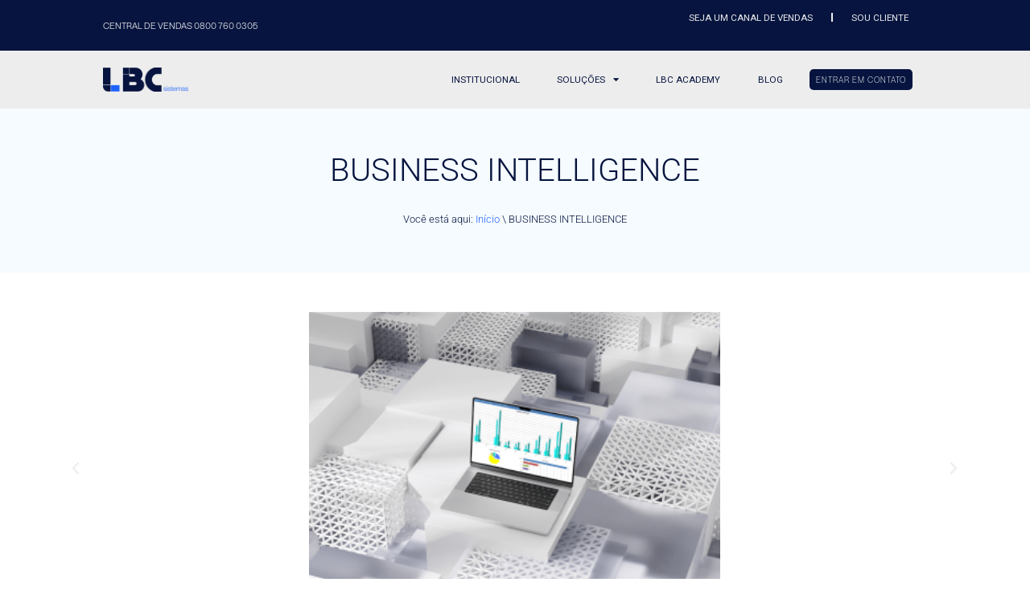

--- FILE ---
content_type: text/html; charset=UTF-8
request_url: https://lbc.com.br/portfolio/business-intelligence/
body_size: 17189
content:
<!doctype html>
<html lang="pt-BR">
<head>
	<meta charset="UTF-8">
	<meta name="viewport" content="width=device-width, initial-scale=1">
	<link rel="profile" href="https://gmpg.org/xfn/11">
	<meta name='robots' content='noindex, nofollow' />
	<style>img:is([sizes="auto" i], [sizes^="auto," i]) { contain-intrinsic-size: 3000px 1500px }</style>
	
	<!-- This site is optimized with the Yoast SEO plugin v26.6 - https://yoast.com/wordpress/plugins/seo/ -->
	<title>BUSINESS INTELLIGENCE - LBC Sistemas</title>
	<meta property="og:locale" content="pt_BR" />
	<meta property="og:type" content="article" />
	<meta property="og:title" content="BUSINESS INTELLIGENCE - LBC Sistemas" />
	<meta property="og:description" content="Revolucionando a mensuração de resultados da sua empresa. Benefícios para o seu negócio Mais facilidade Utilize dashboards personalizados para acompanhar os indicadores de vendas e estoque. Melhor gestão Avalie a organização das escalas de funcionários, analisando os abastecimentos por posto, mês, dia e hora. Indicadores de desempenho Facilite a visualização dos dados organizando indicadores por [&hellip;]" />
	<meta property="og:url" content="https://lbc.com.br/portfolio/business-intelligence/" />
	<meta property="og:site_name" content="LBC Sistemas" />
	<meta property="article:publisher" content="https://www.facebook.com/lbcsistemas" />
	<meta property="article:modified_time" content="2023-08-22T15:34:22+00:00" />
	<meta property="og:image" content="https://lbc.com.br/wp-content/uploads/2023/04/business-intellingence-1-1-1-1-1-1-1.png" />
	<meta property="og:image:width" content="374" />
	<meta property="og:image:height" content="281" />
	<meta property="og:image:type" content="image/png" />
	<meta name="twitter:card" content="summary_large_image" />
	<meta name="twitter:label1" content="Est. tempo de leitura" />
	<meta name="twitter:data1" content="1 minuto" />
	<script type="application/ld+json" class="yoast-schema-graph">{"@context":"https://schema.org","@graph":[{"@type":"WebPage","@id":"https://lbc.com.br/portfolio/business-intelligence/","url":"https://lbc.com.br/portfolio/business-intelligence/","name":"BUSINESS INTELLIGENCE - LBC Sistemas","isPartOf":{"@id":"https://lbc.com.br/#website"},"primaryImageOfPage":{"@id":"https://lbc.com.br/portfolio/business-intelligence/#primaryimage"},"image":{"@id":"https://lbc.com.br/portfolio/business-intelligence/#primaryimage"},"thumbnailUrl":"https://lbc.com.br/wp-content/uploads/2023/04/business-intellingence-1-1-1-1-1-1-1.png","datePublished":"2023-04-21T14:01:47+00:00","dateModified":"2023-08-22T15:34:22+00:00","breadcrumb":{"@id":"https://lbc.com.br/portfolio/business-intelligence/#breadcrumb"},"inLanguage":"pt-BR","potentialAction":[{"@type":"ReadAction","target":["https://lbc.com.br/portfolio/business-intelligence/"]}]},{"@type":"ImageObject","inLanguage":"pt-BR","@id":"https://lbc.com.br/portfolio/business-intelligence/#primaryimage","url":"https://lbc.com.br/wp-content/uploads/2023/04/business-intellingence-1-1-1-1-1-1-1.png","contentUrl":"https://lbc.com.br/wp-content/uploads/2023/04/business-intellingence-1-1-1-1-1-1-1.png","width":374,"height":281},{"@type":"BreadcrumbList","@id":"https://lbc.com.br/portfolio/business-intelligence/#breadcrumb","itemListElement":[{"@type":"ListItem","position":1,"name":"Início","item":"https://lbc.com.br/"},{"@type":"ListItem","position":2,"name":"BUSINESS INTELLIGENCE"}]},{"@type":"WebSite","@id":"https://lbc.com.br/#website","url":"https://lbc.com.br/","name":"LBC Sistemas","description":"","publisher":{"@id":"https://lbc.com.br/#organization"},"potentialAction":[{"@type":"SearchAction","target":{"@type":"EntryPoint","urlTemplate":"https://lbc.com.br/?s={search_term_string}"},"query-input":{"@type":"PropertyValueSpecification","valueRequired":true,"valueName":"search_term_string"}}],"inLanguage":"pt-BR"},{"@type":"Organization","@id":"https://lbc.com.br/#organization","name":"LBC Sistemas","url":"https://lbc.com.br/","logo":{"@type":"ImageObject","inLanguage":"pt-BR","@id":"https://lbc.com.br/#/schema/logo/image/","url":"https://lbc.com.br/wp-content/uploads/2023/05/cropped-logo-h.png","contentUrl":"https://lbc.com.br/wp-content/uploads/2023/05/cropped-logo-h.png","width":230,"height":65,"caption":"LBC Sistemas"},"image":{"@id":"https://lbc.com.br/#/schema/logo/image/"},"sameAs":["https://www.facebook.com/lbcsistemas","https://instagram.com/lbcsistemas"]}]}</script>
	<!-- / Yoast SEO plugin. -->


<link rel="alternate" type="application/rss+xml" title="Feed para LBC Sistemas &raquo;" href="https://lbc.com.br/feed/" />
<link rel="alternate" type="application/rss+xml" title="Feed de comentários para LBC Sistemas &raquo;" href="https://lbc.com.br/comments/feed/" />
<script>
window._wpemojiSettings = {"baseUrl":"https:\/\/s.w.org\/images\/core\/emoji\/16.0.1\/72x72\/","ext":".png","svgUrl":"https:\/\/s.w.org\/images\/core\/emoji\/16.0.1\/svg\/","svgExt":".svg","source":{"concatemoji":"https:\/\/lbc.com.br\/wp-includes\/js\/wp-emoji-release.min.js?ver=5d1d88fc6f2051b4746998564f3dbe20"}};
/*! This file is auto-generated */
!function(s,n){var o,i,e;function c(e){try{var t={supportTests:e,timestamp:(new Date).valueOf()};sessionStorage.setItem(o,JSON.stringify(t))}catch(e){}}function p(e,t,n){e.clearRect(0,0,e.canvas.width,e.canvas.height),e.fillText(t,0,0);var t=new Uint32Array(e.getImageData(0,0,e.canvas.width,e.canvas.height).data),a=(e.clearRect(0,0,e.canvas.width,e.canvas.height),e.fillText(n,0,0),new Uint32Array(e.getImageData(0,0,e.canvas.width,e.canvas.height).data));return t.every(function(e,t){return e===a[t]})}function u(e,t){e.clearRect(0,0,e.canvas.width,e.canvas.height),e.fillText(t,0,0);for(var n=e.getImageData(16,16,1,1),a=0;a<n.data.length;a++)if(0!==n.data[a])return!1;return!0}function f(e,t,n,a){switch(t){case"flag":return n(e,"\ud83c\udff3\ufe0f\u200d\u26a7\ufe0f","\ud83c\udff3\ufe0f\u200b\u26a7\ufe0f")?!1:!n(e,"\ud83c\udde8\ud83c\uddf6","\ud83c\udde8\u200b\ud83c\uddf6")&&!n(e,"\ud83c\udff4\udb40\udc67\udb40\udc62\udb40\udc65\udb40\udc6e\udb40\udc67\udb40\udc7f","\ud83c\udff4\u200b\udb40\udc67\u200b\udb40\udc62\u200b\udb40\udc65\u200b\udb40\udc6e\u200b\udb40\udc67\u200b\udb40\udc7f");case"emoji":return!a(e,"\ud83e\udedf")}return!1}function g(e,t,n,a){var r="undefined"!=typeof WorkerGlobalScope&&self instanceof WorkerGlobalScope?new OffscreenCanvas(300,150):s.createElement("canvas"),o=r.getContext("2d",{willReadFrequently:!0}),i=(o.textBaseline="top",o.font="600 32px Arial",{});return e.forEach(function(e){i[e]=t(o,e,n,a)}),i}function t(e){var t=s.createElement("script");t.src=e,t.defer=!0,s.head.appendChild(t)}"undefined"!=typeof Promise&&(o="wpEmojiSettingsSupports",i=["flag","emoji"],n.supports={everything:!0,everythingExceptFlag:!0},e=new Promise(function(e){s.addEventListener("DOMContentLoaded",e,{once:!0})}),new Promise(function(t){var n=function(){try{var e=JSON.parse(sessionStorage.getItem(o));if("object"==typeof e&&"number"==typeof e.timestamp&&(new Date).valueOf()<e.timestamp+604800&&"object"==typeof e.supportTests)return e.supportTests}catch(e){}return null}();if(!n){if("undefined"!=typeof Worker&&"undefined"!=typeof OffscreenCanvas&&"undefined"!=typeof URL&&URL.createObjectURL&&"undefined"!=typeof Blob)try{var e="postMessage("+g.toString()+"("+[JSON.stringify(i),f.toString(),p.toString(),u.toString()].join(",")+"));",a=new Blob([e],{type:"text/javascript"}),r=new Worker(URL.createObjectURL(a),{name:"wpTestEmojiSupports"});return void(r.onmessage=function(e){c(n=e.data),r.terminate(),t(n)})}catch(e){}c(n=g(i,f,p,u))}t(n)}).then(function(e){for(var t in e)n.supports[t]=e[t],n.supports.everything=n.supports.everything&&n.supports[t],"flag"!==t&&(n.supports.everythingExceptFlag=n.supports.everythingExceptFlag&&n.supports[t]);n.supports.everythingExceptFlag=n.supports.everythingExceptFlag&&!n.supports.flag,n.DOMReady=!1,n.readyCallback=function(){n.DOMReady=!0}}).then(function(){return e}).then(function(){var e;n.supports.everything||(n.readyCallback(),(e=n.source||{}).concatemoji?t(e.concatemoji):e.wpemoji&&e.twemoji&&(t(e.twemoji),t(e.wpemoji)))}))}((window,document),window._wpemojiSettings);
</script>
<style id='wp-emoji-styles-inline-css'>

	img.wp-smiley, img.emoji {
		display: inline !important;
		border: none !important;
		box-shadow: none !important;
		height: 1em !important;
		width: 1em !important;
		margin: 0 0.07em !important;
		vertical-align: -0.1em !important;
		background: none !important;
		padding: 0 !important;
	}
</style>
<link rel='stylesheet' id='wp-block-library-css' href='https://lbc.com.br/wp-includes/css/dist/block-library/style.min.css?ver=5d1d88fc6f2051b4746998564f3dbe20' media='all' />
<style id='global-styles-inline-css'>
:root{--wp--preset--aspect-ratio--square: 1;--wp--preset--aspect-ratio--4-3: 4/3;--wp--preset--aspect-ratio--3-4: 3/4;--wp--preset--aspect-ratio--3-2: 3/2;--wp--preset--aspect-ratio--2-3: 2/3;--wp--preset--aspect-ratio--16-9: 16/9;--wp--preset--aspect-ratio--9-16: 9/16;--wp--preset--color--black: #000000;--wp--preset--color--cyan-bluish-gray: #abb8c3;--wp--preset--color--white: #ffffff;--wp--preset--color--pale-pink: #f78da7;--wp--preset--color--vivid-red: #cf2e2e;--wp--preset--color--luminous-vivid-orange: #ff6900;--wp--preset--color--luminous-vivid-amber: #fcb900;--wp--preset--color--light-green-cyan: #7bdcb5;--wp--preset--color--vivid-green-cyan: #00d084;--wp--preset--color--pale-cyan-blue: #8ed1fc;--wp--preset--color--vivid-cyan-blue: #0693e3;--wp--preset--color--vivid-purple: #9b51e0;--wp--preset--gradient--vivid-cyan-blue-to-vivid-purple: linear-gradient(135deg,rgba(6,147,227,1) 0%,rgb(155,81,224) 100%);--wp--preset--gradient--light-green-cyan-to-vivid-green-cyan: linear-gradient(135deg,rgb(122,220,180) 0%,rgb(0,208,130) 100%);--wp--preset--gradient--luminous-vivid-amber-to-luminous-vivid-orange: linear-gradient(135deg,rgba(252,185,0,1) 0%,rgba(255,105,0,1) 100%);--wp--preset--gradient--luminous-vivid-orange-to-vivid-red: linear-gradient(135deg,rgba(255,105,0,1) 0%,rgb(207,46,46) 100%);--wp--preset--gradient--very-light-gray-to-cyan-bluish-gray: linear-gradient(135deg,rgb(238,238,238) 0%,rgb(169,184,195) 100%);--wp--preset--gradient--cool-to-warm-spectrum: linear-gradient(135deg,rgb(74,234,220) 0%,rgb(151,120,209) 20%,rgb(207,42,186) 40%,rgb(238,44,130) 60%,rgb(251,105,98) 80%,rgb(254,248,76) 100%);--wp--preset--gradient--blush-light-purple: linear-gradient(135deg,rgb(255,206,236) 0%,rgb(152,150,240) 100%);--wp--preset--gradient--blush-bordeaux: linear-gradient(135deg,rgb(254,205,165) 0%,rgb(254,45,45) 50%,rgb(107,0,62) 100%);--wp--preset--gradient--luminous-dusk: linear-gradient(135deg,rgb(255,203,112) 0%,rgb(199,81,192) 50%,rgb(65,88,208) 100%);--wp--preset--gradient--pale-ocean: linear-gradient(135deg,rgb(255,245,203) 0%,rgb(182,227,212) 50%,rgb(51,167,181) 100%);--wp--preset--gradient--electric-grass: linear-gradient(135deg,rgb(202,248,128) 0%,rgb(113,206,126) 100%);--wp--preset--gradient--midnight: linear-gradient(135deg,rgb(2,3,129) 0%,rgb(40,116,252) 100%);--wp--preset--font-size--small: 13px;--wp--preset--font-size--medium: 20px;--wp--preset--font-size--large: 36px;--wp--preset--font-size--x-large: 42px;--wp--preset--spacing--20: 0.44rem;--wp--preset--spacing--30: 0.67rem;--wp--preset--spacing--40: 1rem;--wp--preset--spacing--50: 1.5rem;--wp--preset--spacing--60: 2.25rem;--wp--preset--spacing--70: 3.38rem;--wp--preset--spacing--80: 5.06rem;--wp--preset--shadow--natural: 6px 6px 9px rgba(0, 0, 0, 0.2);--wp--preset--shadow--deep: 12px 12px 50px rgba(0, 0, 0, 0.4);--wp--preset--shadow--sharp: 6px 6px 0px rgba(0, 0, 0, 0.2);--wp--preset--shadow--outlined: 6px 6px 0px -3px rgba(255, 255, 255, 1), 6px 6px rgba(0, 0, 0, 1);--wp--preset--shadow--crisp: 6px 6px 0px rgba(0, 0, 0, 1);}:root { --wp--style--global--content-size: 800px;--wp--style--global--wide-size: 1200px; }:where(body) { margin: 0; }.wp-site-blocks > .alignleft { float: left; margin-right: 2em; }.wp-site-blocks > .alignright { float: right; margin-left: 2em; }.wp-site-blocks > .aligncenter { justify-content: center; margin-left: auto; margin-right: auto; }:where(.wp-site-blocks) > * { margin-block-start: 24px; margin-block-end: 0; }:where(.wp-site-blocks) > :first-child { margin-block-start: 0; }:where(.wp-site-blocks) > :last-child { margin-block-end: 0; }:root { --wp--style--block-gap: 24px; }:root :where(.is-layout-flow) > :first-child{margin-block-start: 0;}:root :where(.is-layout-flow) > :last-child{margin-block-end: 0;}:root :where(.is-layout-flow) > *{margin-block-start: 24px;margin-block-end: 0;}:root :where(.is-layout-constrained) > :first-child{margin-block-start: 0;}:root :where(.is-layout-constrained) > :last-child{margin-block-end: 0;}:root :where(.is-layout-constrained) > *{margin-block-start: 24px;margin-block-end: 0;}:root :where(.is-layout-flex){gap: 24px;}:root :where(.is-layout-grid){gap: 24px;}.is-layout-flow > .alignleft{float: left;margin-inline-start: 0;margin-inline-end: 2em;}.is-layout-flow > .alignright{float: right;margin-inline-start: 2em;margin-inline-end: 0;}.is-layout-flow > .aligncenter{margin-left: auto !important;margin-right: auto !important;}.is-layout-constrained > .alignleft{float: left;margin-inline-start: 0;margin-inline-end: 2em;}.is-layout-constrained > .alignright{float: right;margin-inline-start: 2em;margin-inline-end: 0;}.is-layout-constrained > .aligncenter{margin-left: auto !important;margin-right: auto !important;}.is-layout-constrained > :where(:not(.alignleft):not(.alignright):not(.alignfull)){max-width: var(--wp--style--global--content-size);margin-left: auto !important;margin-right: auto !important;}.is-layout-constrained > .alignwide{max-width: var(--wp--style--global--wide-size);}body .is-layout-flex{display: flex;}.is-layout-flex{flex-wrap: wrap;align-items: center;}.is-layout-flex > :is(*, div){margin: 0;}body .is-layout-grid{display: grid;}.is-layout-grid > :is(*, div){margin: 0;}body{padding-top: 0px;padding-right: 0px;padding-bottom: 0px;padding-left: 0px;}a:where(:not(.wp-element-button)){text-decoration: underline;}:root :where(.wp-element-button, .wp-block-button__link){background-color: #32373c;border-width: 0;color: #fff;font-family: inherit;font-size: inherit;line-height: inherit;padding: calc(0.667em + 2px) calc(1.333em + 2px);text-decoration: none;}.has-black-color{color: var(--wp--preset--color--black) !important;}.has-cyan-bluish-gray-color{color: var(--wp--preset--color--cyan-bluish-gray) !important;}.has-white-color{color: var(--wp--preset--color--white) !important;}.has-pale-pink-color{color: var(--wp--preset--color--pale-pink) !important;}.has-vivid-red-color{color: var(--wp--preset--color--vivid-red) !important;}.has-luminous-vivid-orange-color{color: var(--wp--preset--color--luminous-vivid-orange) !important;}.has-luminous-vivid-amber-color{color: var(--wp--preset--color--luminous-vivid-amber) !important;}.has-light-green-cyan-color{color: var(--wp--preset--color--light-green-cyan) !important;}.has-vivid-green-cyan-color{color: var(--wp--preset--color--vivid-green-cyan) !important;}.has-pale-cyan-blue-color{color: var(--wp--preset--color--pale-cyan-blue) !important;}.has-vivid-cyan-blue-color{color: var(--wp--preset--color--vivid-cyan-blue) !important;}.has-vivid-purple-color{color: var(--wp--preset--color--vivid-purple) !important;}.has-black-background-color{background-color: var(--wp--preset--color--black) !important;}.has-cyan-bluish-gray-background-color{background-color: var(--wp--preset--color--cyan-bluish-gray) !important;}.has-white-background-color{background-color: var(--wp--preset--color--white) !important;}.has-pale-pink-background-color{background-color: var(--wp--preset--color--pale-pink) !important;}.has-vivid-red-background-color{background-color: var(--wp--preset--color--vivid-red) !important;}.has-luminous-vivid-orange-background-color{background-color: var(--wp--preset--color--luminous-vivid-orange) !important;}.has-luminous-vivid-amber-background-color{background-color: var(--wp--preset--color--luminous-vivid-amber) !important;}.has-light-green-cyan-background-color{background-color: var(--wp--preset--color--light-green-cyan) !important;}.has-vivid-green-cyan-background-color{background-color: var(--wp--preset--color--vivid-green-cyan) !important;}.has-pale-cyan-blue-background-color{background-color: var(--wp--preset--color--pale-cyan-blue) !important;}.has-vivid-cyan-blue-background-color{background-color: var(--wp--preset--color--vivid-cyan-blue) !important;}.has-vivid-purple-background-color{background-color: var(--wp--preset--color--vivid-purple) !important;}.has-black-border-color{border-color: var(--wp--preset--color--black) !important;}.has-cyan-bluish-gray-border-color{border-color: var(--wp--preset--color--cyan-bluish-gray) !important;}.has-white-border-color{border-color: var(--wp--preset--color--white) !important;}.has-pale-pink-border-color{border-color: var(--wp--preset--color--pale-pink) !important;}.has-vivid-red-border-color{border-color: var(--wp--preset--color--vivid-red) !important;}.has-luminous-vivid-orange-border-color{border-color: var(--wp--preset--color--luminous-vivid-orange) !important;}.has-luminous-vivid-amber-border-color{border-color: var(--wp--preset--color--luminous-vivid-amber) !important;}.has-light-green-cyan-border-color{border-color: var(--wp--preset--color--light-green-cyan) !important;}.has-vivid-green-cyan-border-color{border-color: var(--wp--preset--color--vivid-green-cyan) !important;}.has-pale-cyan-blue-border-color{border-color: var(--wp--preset--color--pale-cyan-blue) !important;}.has-vivid-cyan-blue-border-color{border-color: var(--wp--preset--color--vivid-cyan-blue) !important;}.has-vivid-purple-border-color{border-color: var(--wp--preset--color--vivid-purple) !important;}.has-vivid-cyan-blue-to-vivid-purple-gradient-background{background: var(--wp--preset--gradient--vivid-cyan-blue-to-vivid-purple) !important;}.has-light-green-cyan-to-vivid-green-cyan-gradient-background{background: var(--wp--preset--gradient--light-green-cyan-to-vivid-green-cyan) !important;}.has-luminous-vivid-amber-to-luminous-vivid-orange-gradient-background{background: var(--wp--preset--gradient--luminous-vivid-amber-to-luminous-vivid-orange) !important;}.has-luminous-vivid-orange-to-vivid-red-gradient-background{background: var(--wp--preset--gradient--luminous-vivid-orange-to-vivid-red) !important;}.has-very-light-gray-to-cyan-bluish-gray-gradient-background{background: var(--wp--preset--gradient--very-light-gray-to-cyan-bluish-gray) !important;}.has-cool-to-warm-spectrum-gradient-background{background: var(--wp--preset--gradient--cool-to-warm-spectrum) !important;}.has-blush-light-purple-gradient-background{background: var(--wp--preset--gradient--blush-light-purple) !important;}.has-blush-bordeaux-gradient-background{background: var(--wp--preset--gradient--blush-bordeaux) !important;}.has-luminous-dusk-gradient-background{background: var(--wp--preset--gradient--luminous-dusk) !important;}.has-pale-ocean-gradient-background{background: var(--wp--preset--gradient--pale-ocean) !important;}.has-electric-grass-gradient-background{background: var(--wp--preset--gradient--electric-grass) !important;}.has-midnight-gradient-background{background: var(--wp--preset--gradient--midnight) !important;}.has-small-font-size{font-size: var(--wp--preset--font-size--small) !important;}.has-medium-font-size{font-size: var(--wp--preset--font-size--medium) !important;}.has-large-font-size{font-size: var(--wp--preset--font-size--large) !important;}.has-x-large-font-size{font-size: var(--wp--preset--font-size--x-large) !important;}
:root :where(.wp-block-pullquote){font-size: 1.5em;line-height: 1.6;}
</style>
<link rel='stylesheet' id='hello-elementor-css' href='https://lbc.com.br/wp-content/themes/hello-elementor/assets/css/reset.css?ver=3.4.5' media='all' />
<link rel='stylesheet' id='hello-elementor-theme-style-css' href='https://lbc.com.br/wp-content/themes/hello-elementor/assets/css/theme.css?ver=3.4.5' media='all' />
<link rel='stylesheet' id='hello-elementor-header-footer-css' href='https://lbc.com.br/wp-content/themes/hello-elementor/assets/css/header-footer.css?ver=3.4.5' media='all' />
<link rel='stylesheet' id='elementor-frontend-css' href='https://lbc.com.br/wp-content/plugins/elementor/assets/css/frontend.min.css?ver=3.34.0' media='all' />
<link rel='stylesheet' id='elementor-post-5-css' href='https://lbc.com.br/wp-content/uploads/elementor/css/post-5.css?ver=1767708629' media='all' />
<link rel='stylesheet' id='widget-heading-css' href='https://lbc.com.br/wp-content/plugins/elementor/assets/css/widget-heading.min.css?ver=3.34.0' media='all' />
<link rel='stylesheet' id='e-sticky-css' href='https://lbc.com.br/wp-content/plugins/elementor-pro/assets/css/modules/sticky.min.css?ver=3.33.1' media='all' />
<link rel='stylesheet' id='e-motion-fx-css' href='https://lbc.com.br/wp-content/plugins/elementor-pro/assets/css/modules/motion-fx.min.css?ver=3.33.1' media='all' />
<link rel='stylesheet' id='widget-nav-menu-css' href='https://lbc.com.br/wp-content/plugins/elementor-pro/assets/css/widget-nav-menu.min.css?ver=3.33.1' media='all' />
<link rel='stylesheet' id='widget-image-css' href='https://lbc.com.br/wp-content/plugins/elementor/assets/css/widget-image.min.css?ver=3.34.0' media='all' />
<link rel='stylesheet' id='widget-divider-css' href='https://lbc.com.br/wp-content/plugins/elementor/assets/css/widget-divider.min.css?ver=3.34.0' media='all' />
<link rel='stylesheet' id='widget-social-icons-css' href='https://lbc.com.br/wp-content/plugins/elementor/assets/css/widget-social-icons.min.css?ver=3.34.0' media='all' />
<link rel='stylesheet' id='e-apple-webkit-css' href='https://lbc.com.br/wp-content/plugins/elementor/assets/css/conditionals/apple-webkit.min.css?ver=3.34.0' media='all' />
<link rel='stylesheet' id='widget-icon-list-css' href='https://lbc.com.br/wp-content/plugins/elementor/assets/css/widget-icon-list.min.css?ver=3.34.0' media='all' />
<link rel='stylesheet' id='widget-breadcrumbs-css' href='https://lbc.com.br/wp-content/plugins/elementor-pro/assets/css/widget-breadcrumbs.min.css?ver=3.33.1' media='all' />
<link rel='stylesheet' id='swiper-css' href='https://lbc.com.br/wp-content/plugins/elementor/assets/lib/swiper/v8/css/swiper.min.css?ver=8.4.5' media='all' />
<link rel='stylesheet' id='e-swiper-css' href='https://lbc.com.br/wp-content/plugins/elementor/assets/css/conditionals/e-swiper.min.css?ver=3.34.0' media='all' />
<link rel='stylesheet' id='widget-image-carousel-css' href='https://lbc.com.br/wp-content/plugins/elementor/assets/css/widget-image-carousel.min.css?ver=3.34.0' media='all' />
<link rel='stylesheet' id='widget-loop-common-css' href='https://lbc.com.br/wp-content/plugins/elementor-pro/assets/css/widget-loop-common.min.css?ver=3.33.1' media='all' />
<link rel='stylesheet' id='widget-loop-grid-css' href='https://lbc.com.br/wp-content/plugins/elementor-pro/assets/css/widget-loop-grid.min.css?ver=3.33.1' media='all' />
<link rel='stylesheet' id='elementor-icons-css' href='https://lbc.com.br/wp-content/plugins/elementor/assets/lib/eicons/css/elementor-icons.min.css?ver=5.45.0' media='all' />
<link rel='stylesheet' id='elementor-post-482-css' href='https://lbc.com.br/wp-content/uploads/elementor/css/post-482.css?ver=1767708630' media='all' />
<link rel='stylesheet' id='elementor-post-384-css' href='https://lbc.com.br/wp-content/uploads/elementor/css/post-384.css?ver=1767708630' media='all' />
<link rel='stylesheet' id='elementor-post-603-css' href='https://lbc.com.br/wp-content/uploads/elementor/css/post-603.css?ver=1767709660' media='all' />
<link rel='stylesheet' id='elementor-gf-local-roboto-css' href='https://lbc.com.br/wp-content/uploads/elementor/google-fonts/css/roboto.css?ver=1742574986' media='all' />
<link rel='stylesheet' id='elementor-gf-local-inter-css' href='https://lbc.com.br/wp-content/uploads/elementor/google-fonts/css/inter.css?ver=1742575091' media='all' />
<link rel='stylesheet' id='elementor-icons-shared-0-css' href='https://lbc.com.br/wp-content/plugins/elementor/assets/lib/font-awesome/css/fontawesome.min.css?ver=5.15.3' media='all' />
<link rel='stylesheet' id='elementor-icons-fa-solid-css' href='https://lbc.com.br/wp-content/plugins/elementor/assets/lib/font-awesome/css/solid.min.css?ver=5.15.3' media='all' />
<link rel='stylesheet' id='elementor-icons-fa-brands-css' href='https://lbc.com.br/wp-content/plugins/elementor/assets/lib/font-awesome/css/brands.min.css?ver=5.15.3' media='all' />
<link rel='stylesheet' id='elementor-icons-stroke-1-css' href='https://lbc.com.br/wp-content/uploads/elementor/custom-icons/stroke-1/css/stroke.css?ver=1.0.0' media='all' />
<script src="https://lbc.com.br/wp-includes/js/jquery/jquery.min.js?ver=3.7.1" id="jquery-core-js"></script>
<script src="https://lbc.com.br/wp-includes/js/jquery/jquery-migrate.min.js?ver=3.4.1" id="jquery-migrate-js"></script>
<link rel="https://api.w.org/" href="https://lbc.com.br/wp-json/" /><link rel="alternate" title="JSON" type="application/json" href="https://lbc.com.br/wp-json/wp/v2/portfolio/113" /><link rel="EditURI" type="application/rsd+xml" title="RSD" href="https://lbc.com.br/xmlrpc.php?rsd" />

<link rel='shortlink' href='https://lbc.com.br/?p=113' />
<link rel="alternate" title="oEmbed (JSON)" type="application/json+oembed" href="https://lbc.com.br/wp-json/oembed/1.0/embed?url=https%3A%2F%2Flbc.com.br%2Fportfolio%2Fbusiness-intelligence%2F" />
<script type="text/javascript">
(function(url){
	if(/(?:Chrome\/26\.0\.1410\.63 Safari\/537\.31|WordfenceTestMonBot)/.test(navigator.userAgent)){ return; }
	var addEvent = function(evt, handler) {
		if (window.addEventListener) {
			document.addEventListener(evt, handler, false);
		} else if (window.attachEvent) {
			document.attachEvent('on' + evt, handler);
		}
	};
	var removeEvent = function(evt, handler) {
		if (window.removeEventListener) {
			document.removeEventListener(evt, handler, false);
		} else if (window.detachEvent) {
			document.detachEvent('on' + evt, handler);
		}
	};
	var evts = 'contextmenu dblclick drag dragend dragenter dragleave dragover dragstart drop keydown keypress keyup mousedown mousemove mouseout mouseover mouseup mousewheel scroll'.split(' ');
	var logHuman = function() {
		if (window.wfLogHumanRan) { return; }
		window.wfLogHumanRan = true;
		var wfscr = document.createElement('script');
		wfscr.type = 'text/javascript';
		wfscr.async = true;
		wfscr.src = url + '&r=' + Math.random();
		(document.getElementsByTagName('head')[0]||document.getElementsByTagName('body')[0]).appendChild(wfscr);
		for (var i = 0; i < evts.length; i++) {
			removeEvent(evts[i], logHuman);
		}
	};
	for (var i = 0; i < evts.length; i++) {
		addEvent(evts[i], logHuman);
	}
})('//lbc.com.br/?wordfence_lh=1&hid=B4FF9F19421F74832516B07191699049');
</script><meta name="generator" content="Elementor 3.34.0; features: additional_custom_breakpoints; settings: css_print_method-external, google_font-enabled, font_display-swap">
<!-- Google Tag Manager -->
<script>(function(w,d,s,l,i){w[l]=w[l]||[];w[l].push({'gtm.start':
new Date().getTime(),event:'gtm.js'});var f=d.getElementsByTagName(s)[0],
j=d.createElement(s),dl=l!='dataLayer'?'&l='+l:'';j.async=true;j.src=
'https://www.googletagmanager.com/gtm.js?id='+i+dl;f.parentNode.insertBefore(j,f);
})(window,document,'script','dataLayer','GTM-PLM6VLX');</script>
<!-- End Google Tag Manager -->
<script type="text/javascript" async src="https://d335luupugsy2.cloudfront.net/js/loader-scripts/e17a16f4-2ec5-4d21-bff8-b65aee885b27-loader.js" ></script>
			<style>
				.e-con.e-parent:nth-of-type(n+4):not(.e-lazyloaded):not(.e-no-lazyload),
				.e-con.e-parent:nth-of-type(n+4):not(.e-lazyloaded):not(.e-no-lazyload) * {
					background-image: none !important;
				}
				@media screen and (max-height: 1024px) {
					.e-con.e-parent:nth-of-type(n+3):not(.e-lazyloaded):not(.e-no-lazyload),
					.e-con.e-parent:nth-of-type(n+3):not(.e-lazyloaded):not(.e-no-lazyload) * {
						background-image: none !important;
					}
				}
				@media screen and (max-height: 640px) {
					.e-con.e-parent:nth-of-type(n+2):not(.e-lazyloaded):not(.e-no-lazyload),
					.e-con.e-parent:nth-of-type(n+2):not(.e-lazyloaded):not(.e-no-lazyload) * {
						background-image: none !important;
					}
				}
			</style>
			<link rel="icon" href="https://lbc.com.br/wp-content/uploads/2023/05/cropped-favicon-32x32.png" sizes="32x32" />
<link rel="icon" href="https://lbc.com.br/wp-content/uploads/2023/05/cropped-favicon-192x192.png" sizes="192x192" />
<link rel="apple-touch-icon" href="https://lbc.com.br/wp-content/uploads/2023/05/cropped-favicon-180x180.png" />
<meta name="msapplication-TileImage" content="https://lbc.com.br/wp-content/uploads/2023/05/cropped-favicon-270x270.png" />
</head>
<body class="wp-singular portfolio-template-default single single-portfolio postid-113 single-format-standard wp-custom-logo wp-embed-responsive wp-theme-hello-elementor hello-elementor-default elementor-default elementor-kit-5 elementor-page-603">

<!-- Google Tag Manager (noscript) -->
<noscript><iframe src="https://www.googletagmanager.com/ns.html?id=GTM-PLM6VLX"
height="0" width="0" style="display:none;visibility:hidden"></iframe></noscript>
<!-- End Google Tag Manager (noscript) -->

<a class="skip-link screen-reader-text" href="#content">Ir para o conteúdo</a>

		<header data-elementor-type="header" data-elementor-id="482" class="elementor elementor-482 elementor-location-header" data-elementor-post-type="elementor_library">
					<section class="elementor-section elementor-top-section elementor-element elementor-element-abaafa0 elementor-section-full_width elementor-section-height-default elementor-section-height-default" data-id="abaafa0" data-element_type="section" data-settings="{&quot;sticky&quot;:&quot;top&quot;,&quot;sticky_on&quot;:[&quot;desktop&quot;,&quot;tablet&quot;,&quot;mobile&quot;],&quot;sticky_offset&quot;:0,&quot;sticky_effects_offset&quot;:0,&quot;sticky_anchor_link_offset&quot;:0}">
						<div class="elementor-container elementor-column-gap-no">
					<div class="elementor-column elementor-col-100 elementor-top-column elementor-element elementor-element-43bac6e" data-id="43bac6e" data-element_type="column">
			<div class="elementor-widget-wrap elementor-element-populated">
						<section class="elementor-section elementor-inner-section elementor-element elementor-element-bedd255 elementor-section-full_width elementor-section-content-middle elementor-section-height-default elementor-section-height-default" data-id="bedd255" data-element_type="section" data-settings="{&quot;background_background&quot;:&quot;classic&quot;}">
						<div class="elementor-container elementor-column-gap-no">
					<div class="elementor-column elementor-col-50 elementor-inner-column elementor-element elementor-element-a5cf160" data-id="a5cf160" data-element_type="column">
			<div class="elementor-widget-wrap elementor-element-populated">
						<div class="elementor-element elementor-element-9d9de99 elementor-widget elementor-widget-heading" data-id="9d9de99" data-element_type="widget" data-widget_type="heading.default">
				<div class="elementor-widget-container">
					<h2 class="elementor-heading-title elementor-size-default">CENTRAL DE VENDAS 0800 760 0305</h2>				</div>
				</div>
					</div>
		</div>
				<div class="elementor-column elementor-col-50 elementor-inner-column elementor-element elementor-element-f78c6d8" data-id="f78c6d8" data-element_type="column">
			<div class="elementor-widget-wrap elementor-element-populated">
						<div class="elementor-element elementor-element-f2ab135 elementor-nav-menu__align-end elementor-nav-menu--dropdown-none elementor-hidden-mobile elementor-widget elementor-widget-nav-menu" data-id="f2ab135" data-element_type="widget" data-settings="{&quot;motion_fx_motion_fx_scrolling&quot;:&quot;yes&quot;,&quot;sticky&quot;:&quot;top&quot;,&quot;layout&quot;:&quot;horizontal&quot;,&quot;submenu_icon&quot;:{&quot;value&quot;:&quot;&lt;i class=\&quot;fas fa-caret-down\&quot; aria-hidden=\&quot;true\&quot;&gt;&lt;\/i&gt;&quot;,&quot;library&quot;:&quot;fa-solid&quot;},&quot;motion_fx_devices&quot;:[&quot;desktop&quot;,&quot;tablet&quot;,&quot;mobile&quot;],&quot;sticky_on&quot;:[&quot;desktop&quot;,&quot;tablet&quot;,&quot;mobile&quot;],&quot;sticky_offset&quot;:0,&quot;sticky_effects_offset&quot;:0,&quot;sticky_anchor_link_offset&quot;:0}" data-widget_type="nav-menu.default">
				<div class="elementor-widget-container">
								<nav aria-label="Menu" class="elementor-nav-menu--main elementor-nav-menu__container elementor-nav-menu--layout-horizontal e--pointer-none">
				<ul id="menu-1-f2ab135" class="elementor-nav-menu"><li class="menu-item menu-item-type-custom menu-item-object-custom menu-item-813"><a target="_blank" href="https://materiais.lbc.com.br/seja-uma-revenda-lbc" class="elementor-item">SEJA UM CANAL DE VENDAS</a></li>
<li class="menu-item menu-item-type-custom menu-item-object-custom menu-item-814"><a target="_blank" href="https://portal.lbc.app.br/login" class="elementor-item">SOU CLIENTE</a></li>
</ul>			</nav>
						<nav class="elementor-nav-menu--dropdown elementor-nav-menu__container" aria-hidden="true">
				<ul id="menu-2-f2ab135" class="elementor-nav-menu"><li class="menu-item menu-item-type-custom menu-item-object-custom menu-item-813"><a target="_blank" href="https://materiais.lbc.com.br/seja-uma-revenda-lbc" class="elementor-item" tabindex="-1">SEJA UM CANAL DE VENDAS</a></li>
<li class="menu-item menu-item-type-custom menu-item-object-custom menu-item-814"><a target="_blank" href="https://portal.lbc.app.br/login" class="elementor-item" tabindex="-1">SOU CLIENTE</a></li>
</ul>			</nav>
						</div>
				</div>
				<div class="elementor-element elementor-element-9ee44f5 elementor-nav-menu__align-center elementor-nav-menu--dropdown-none elementor-hidden-desktop elementor-hidden-tablet elementor-widget elementor-widget-nav-menu" data-id="9ee44f5" data-element_type="widget" data-settings="{&quot;motion_fx_motion_fx_scrolling&quot;:&quot;yes&quot;,&quot;sticky&quot;:&quot;top&quot;,&quot;layout&quot;:&quot;horizontal&quot;,&quot;submenu_icon&quot;:{&quot;value&quot;:&quot;&lt;i class=\&quot;fas fa-caret-down\&quot; aria-hidden=\&quot;true\&quot;&gt;&lt;\/i&gt;&quot;,&quot;library&quot;:&quot;fa-solid&quot;},&quot;motion_fx_devices&quot;:[&quot;desktop&quot;,&quot;tablet&quot;,&quot;mobile&quot;],&quot;sticky_on&quot;:[&quot;desktop&quot;,&quot;tablet&quot;,&quot;mobile&quot;],&quot;sticky_offset&quot;:0,&quot;sticky_effects_offset&quot;:0,&quot;sticky_anchor_link_offset&quot;:0}" data-widget_type="nav-menu.default">
				<div class="elementor-widget-container">
								<nav aria-label="Menu" class="elementor-nav-menu--main elementor-nav-menu__container elementor-nav-menu--layout-horizontal e--pointer-none">
				<ul id="menu-1-9ee44f5" class="elementor-nav-menu"><li class="menu-item menu-item-type-custom menu-item-object-custom menu-item-813"><a target="_blank" href="https://materiais.lbc.com.br/seja-uma-revenda-lbc" class="elementor-item">SEJA UM CANAL DE VENDAS</a></li>
<li class="menu-item menu-item-type-custom menu-item-object-custom menu-item-814"><a target="_blank" href="https://portal.lbc.app.br/login" class="elementor-item">SOU CLIENTE</a></li>
</ul>			</nav>
						<nav class="elementor-nav-menu--dropdown elementor-nav-menu__container" aria-hidden="true">
				<ul id="menu-2-9ee44f5" class="elementor-nav-menu"><li class="menu-item menu-item-type-custom menu-item-object-custom menu-item-813"><a target="_blank" href="https://materiais.lbc.com.br/seja-uma-revenda-lbc" class="elementor-item" tabindex="-1">SEJA UM CANAL DE VENDAS</a></li>
<li class="menu-item menu-item-type-custom menu-item-object-custom menu-item-814"><a target="_blank" href="https://portal.lbc.app.br/login" class="elementor-item" tabindex="-1">SOU CLIENTE</a></li>
</ul>			</nav>
						</div>
				</div>
					</div>
		</div>
					</div>
		</section>
				<section class="elementor-section elementor-inner-section elementor-element elementor-element-1a69070 elementor-section-full_width elementor-section-content-middle elementor-section-height-default elementor-section-height-default" data-id="1a69070" data-element_type="section" data-settings="{&quot;background_background&quot;:&quot;classic&quot;}">
						<div class="elementor-container elementor-column-gap-no">
					<div class="elementor-column elementor-col-33 elementor-inner-column elementor-element elementor-element-a1b2a6c" data-id="a1b2a6c" data-element_type="column">
			<div class="elementor-widget-wrap elementor-element-populated">
						<div class="elementor-element elementor-element-2d627a8 elementor-widget elementor-widget-image" data-id="2d627a8" data-element_type="widget" data-widget_type="image.default">
				<div class="elementor-widget-container">
																<a href="https://lbc.com.br">
							<img width="230" height="65" src="https://lbc.com.br/wp-content/uploads/2023/05/cropped-logo-h.png" class="attachment-large size-large wp-image-671" alt="" />								</a>
															</div>
				</div>
					</div>
		</div>
				<div class="elementor-column elementor-col-33 elementor-inner-column elementor-element elementor-element-ff5c928" data-id="ff5c928" data-element_type="column">
			<div class="elementor-widget-wrap elementor-element-populated">
						<div class="elementor-element elementor-element-b65252d elementor-nav-menu__align-end elementor-nav-menu--stretch elementor-nav-menu__text-align-center elementor-nav-menu--dropdown-mobile elementor-nav-menu--toggle elementor-nav-menu--burger elementor-widget elementor-widget-nav-menu" data-id="b65252d" data-element_type="widget" data-settings="{&quot;full_width&quot;:&quot;stretch&quot;,&quot;layout&quot;:&quot;horizontal&quot;,&quot;submenu_icon&quot;:{&quot;value&quot;:&quot;&lt;i class=\&quot;fas fa-caret-down\&quot; aria-hidden=\&quot;true\&quot;&gt;&lt;\/i&gt;&quot;,&quot;library&quot;:&quot;fa-solid&quot;},&quot;toggle&quot;:&quot;burger&quot;}" data-widget_type="nav-menu.default">
				<div class="elementor-widget-container">
								<nav aria-label="Menu" class="elementor-nav-menu--main elementor-nav-menu__container elementor-nav-menu--layout-horizontal e--pointer-none">
				<ul id="menu-1-b65252d" class="elementor-nav-menu"><li class="menu-item menu-item-type-post_type menu-item-object-page menu-item-8118"><a href="https://lbc.com.br/institucional/" class="elementor-item">INSTITUCIONAL</a></li>
<li class="menu-item menu-item-type-post_type menu-item-object-portfolio current-menu-ancestor current-menu-parent menu-item-has-children menu-item-653"><a href="https://lbc.com.br/portfolio/lbc-mudanca-de-preco/" class="elementor-item">SOLUÇÕES</a>
<ul class="sub-menu elementor-nav-menu--dropdown">
	<li class="menu-item menu-item-type-post_type menu-item-object-portfolio menu-item-859"><a href="https://lbc.com.br/portfolio/lbc-pay/" class="elementor-sub-item">LBC PAY</a></li>
	<li class="menu-item menu-item-type-post_type menu-item-object-portfolio menu-item-862"><a href="https://lbc.com.br/portfolio/sales-monitor/" class="elementor-sub-item">SALES MONITOR</a></li>
	<li class="menu-item menu-item-type-post_type menu-item-object-portfolio current-menu-item menu-item-858"><a href="https://lbc.com.br/portfolio/business-intelligence/" aria-current="page" class="elementor-sub-item elementor-item-active">BUSINESS INTELLIGENCE</a></li>
	<li class="menu-item menu-item-type-post_type menu-item-object-portfolio menu-item-861"><a href="https://lbc.com.br/portfolio/dfe/" class="elementor-sub-item">DFE</a></li>
	<li class="menu-item menu-item-type-post_type menu-item-object-portfolio menu-item-856"><a href="https://lbc.com.br/portfolio/lbc-mudanca-de-preco/" class="elementor-sub-item">LBC MUDANÇA DE PREÇO</a></li>
	<li class="menu-item menu-item-type-post_type menu-item-object-portfolio menu-item-857"><a href="https://lbc.com.br/portfolio/portal-do-cliente/" class="elementor-sub-item">PORTAL DO CLIENTE</a></li>
	<li class="menu-item menu-item-type-post_type menu-item-object-portfolio menu-item-863"><a href="https://lbc.com.br/portfolio/ofx/" class="elementor-sub-item">OFX</a></li>
</ul>
</li>
<li class="menu-item menu-item-type-custom menu-item-object-custom menu-item-5948"><a href="https://lbcacademy.hotscool.com/" class="elementor-item">LBC ACADEMY</a></li>
<li class="menu-item menu-item-type-post_type menu-item-object-page current_page_parent menu-item-26"><a href="https://lbc.com.br/blog/" class="elementor-item">BLOG</a></li>
</ul>			</nav>
					<div class="elementor-menu-toggle" role="button" tabindex="0" aria-label="Alternar menu" aria-expanded="false">
			<i aria-hidden="true" role="presentation" class="elementor-menu-toggle__icon--open eicon-menu-bar"></i><i aria-hidden="true" role="presentation" class="elementor-menu-toggle__icon--close eicon-close"></i>		</div>
					<nav class="elementor-nav-menu--dropdown elementor-nav-menu__container" aria-hidden="true">
				<ul id="menu-2-b65252d" class="elementor-nav-menu"><li class="menu-item menu-item-type-post_type menu-item-object-page menu-item-8118"><a href="https://lbc.com.br/institucional/" class="elementor-item" tabindex="-1">INSTITUCIONAL</a></li>
<li class="menu-item menu-item-type-post_type menu-item-object-portfolio current-menu-ancestor current-menu-parent menu-item-has-children menu-item-653"><a href="https://lbc.com.br/portfolio/lbc-mudanca-de-preco/" class="elementor-item" tabindex="-1">SOLUÇÕES</a>
<ul class="sub-menu elementor-nav-menu--dropdown">
	<li class="menu-item menu-item-type-post_type menu-item-object-portfolio menu-item-859"><a href="https://lbc.com.br/portfolio/lbc-pay/" class="elementor-sub-item" tabindex="-1">LBC PAY</a></li>
	<li class="menu-item menu-item-type-post_type menu-item-object-portfolio menu-item-862"><a href="https://lbc.com.br/portfolio/sales-monitor/" class="elementor-sub-item" tabindex="-1">SALES MONITOR</a></li>
	<li class="menu-item menu-item-type-post_type menu-item-object-portfolio current-menu-item menu-item-858"><a href="https://lbc.com.br/portfolio/business-intelligence/" aria-current="page" class="elementor-sub-item elementor-item-active" tabindex="-1">BUSINESS INTELLIGENCE</a></li>
	<li class="menu-item menu-item-type-post_type menu-item-object-portfolio menu-item-861"><a href="https://lbc.com.br/portfolio/dfe/" class="elementor-sub-item" tabindex="-1">DFE</a></li>
	<li class="menu-item menu-item-type-post_type menu-item-object-portfolio menu-item-856"><a href="https://lbc.com.br/portfolio/lbc-mudanca-de-preco/" class="elementor-sub-item" tabindex="-1">LBC MUDANÇA DE PREÇO</a></li>
	<li class="menu-item menu-item-type-post_type menu-item-object-portfolio menu-item-857"><a href="https://lbc.com.br/portfolio/portal-do-cliente/" class="elementor-sub-item" tabindex="-1">PORTAL DO CLIENTE</a></li>
	<li class="menu-item menu-item-type-post_type menu-item-object-portfolio menu-item-863"><a href="https://lbc.com.br/portfolio/ofx/" class="elementor-sub-item" tabindex="-1">OFX</a></li>
</ul>
</li>
<li class="menu-item menu-item-type-custom menu-item-object-custom menu-item-5948"><a href="https://lbcacademy.hotscool.com/" class="elementor-item" tabindex="-1">LBC ACADEMY</a></li>
<li class="menu-item menu-item-type-post_type menu-item-object-page current_page_parent menu-item-26"><a href="https://lbc.com.br/blog/" class="elementor-item" tabindex="-1">BLOG</a></li>
</ul>			</nav>
						</div>
				</div>
					</div>
		</div>
				<div class="elementor-column elementor-col-33 elementor-inner-column elementor-element elementor-element-efb8dff" data-id="efb8dff" data-element_type="column">
			<div class="elementor-widget-wrap elementor-element-populated">
						<div class="elementor-element elementor-element-f2a5f5b elementor-align-right elementor-tablet-align-justify elementor-hidden-mobile elementor-widget elementor-widget-button" data-id="f2a5f5b" data-element_type="widget" data-widget_type="button.default">
				<div class="elementor-widget-container">
									<div class="elementor-button-wrapper">
					<a class="elementor-button elementor-button-link elementor-size-sm" href="https://lbc.com.br/contato/">
						<span class="elementor-button-content-wrapper">
									<span class="elementor-button-text">ENTRAR EM CONTATO</span>
					</span>
					</a>
				</div>
								</div>
				</div>
					</div>
		</div>
					</div>
		</section>
					</div>
		</div>
					</div>
		</section>
				</header>
				<div data-elementor-type="single-post" data-elementor-id="603" class="elementor elementor-603 elementor-location-single post-113 portfolio type-portfolio status-publish format-standard has-post-thumbnail hentry portfolio_categoria-wordpress" data-elementor-post-type="elementor_library">
					<section class="elementor-section elementor-top-section elementor-element elementor-element-e74cc4f elementor-section-full_width elementor-section-height-min-height elementor-section-height-default elementor-section-items-middle" data-id="e74cc4f" data-element_type="section" data-settings="{&quot;background_background&quot;:&quot;classic&quot;}">
						<div class="elementor-container elementor-column-gap-no">
					<div class="elementor-column elementor-col-100 elementor-top-column elementor-element elementor-element-012f573" data-id="012f573" data-element_type="column">
			<div class="elementor-widget-wrap elementor-element-populated">
						<section class="elementor-section elementor-inner-section elementor-element elementor-element-02dbf9c elementor-section-full_width elementor-section-height-default elementor-section-height-default" data-id="02dbf9c" data-element_type="section">
						<div class="elementor-container elementor-column-gap-no">
					<div class="elementor-column elementor-col-100 elementor-inner-column elementor-element elementor-element-c3c4b38" data-id="c3c4b38" data-element_type="column">
			<div class="elementor-widget-wrap elementor-element-populated">
						<div class="elementor-element elementor-element-90eec4a elementor-widget elementor-widget-heading" data-id="90eec4a" data-element_type="widget" data-widget_type="heading.default">
				<div class="elementor-widget-container">
					<h2 class="elementor-heading-title elementor-size-default">BUSINESS INTELLIGENCE</h2>				</div>
				</div>
				<div class="elementor-element elementor-element-6bd1107 elementor-align-center elementor-widget elementor-widget-breadcrumbs" data-id="6bd1107" data-element_type="widget" data-widget_type="breadcrumbs.default">
				<div class="elementor-widget-container">
					<div id="breadcrumbs">	Você está aqui:
<span><span><a href="https://lbc.com.br/">Início</a></span> \ <span class="breadcrumb_last" aria-current="page">BUSINESS INTELLIGENCE</span></span></div>				</div>
				</div>
					</div>
		</div>
					</div>
		</section>
					</div>
		</div>
					</div>
		</section>
				<section class="elementor-section elementor-top-section elementor-element elementor-element-0664416 elementor-section-full_width elementor-section-height-default elementor-section-height-default" data-id="0664416" data-element_type="section">
						<div class="elementor-container elementor-column-gap-default">
					<div class="elementor-column elementor-col-100 elementor-top-column elementor-element elementor-element-775596c" data-id="775596c" data-element_type="column">
			<div class="elementor-widget-wrap elementor-element-populated">
						<div class="elementor-element elementor-element-029e53d slide-portfolio elementor-widget__width-initial elementor-arrows-position-inside elementor-widget elementor-widget-image-carousel" data-id="029e53d" data-element_type="widget" data-settings="{&quot;slides_to_show&quot;:&quot;1&quot;,&quot;navigation&quot;:&quot;arrows&quot;,&quot;autoplay&quot;:&quot;no&quot;,&quot;infinite&quot;:&quot;yes&quot;,&quot;effect&quot;:&quot;slide&quot;,&quot;speed&quot;:500}" data-widget_type="image-carousel.default">
				<div class="elementor-widget-container">
							<div class="elementor-image-carousel-wrapper swiper" role="region" aria-roledescription="carousel" aria-label="Carrossel de imagens" dir="ltr">
			<div class="elementor-image-carousel swiper-wrapper" aria-live="polite">
								<div class="swiper-slide" role="group" aria-roledescription="slide" aria-label="1 de 4"><figure class="swiper-slide-inner"><img class="swiper-slide-image" src="https://lbc.com.br/wp-content/uploads/2023/04/business-intellingence-1.png" alt="business-intellingence" /></figure></div><div class="swiper-slide" role="group" aria-roledescription="slide" aria-label="2 de 4"><figure class="swiper-slide-inner"><img class="swiper-slide-image" src="https://lbc.com.br/wp-content/uploads/2023/04/new8.jpg" alt="new8" /></figure></div><div class="swiper-slide" role="group" aria-roledescription="slide" aria-label="3 de 4"><figure class="swiper-slide-inner"><img class="swiper-slide-image" src="https://lbc.com.br/wp-content/uploads/2023/04/new7.jpg" alt="new7" /></figure></div><div class="swiper-slide" role="group" aria-roledescription="slide" aria-label="4 de 4"><figure class="swiper-slide-inner"><img class="swiper-slide-image" src="https://lbc.com.br/wp-content/uploads/2023/04/new3.jpg" alt="new3" /></figure></div>			</div>
												<div class="elementor-swiper-button elementor-swiper-button-prev" role="button" tabindex="0">
						<i aria-hidden="true" class="eicon-chevron-left"></i>					</div>
					<div class="elementor-swiper-button elementor-swiper-button-next" role="button" tabindex="0">
						<i aria-hidden="true" class="eicon-chevron-right"></i>					</div>
				
									</div>
						</div>
				</div>
					</div>
		</div>
					</div>
		</section>
				<section class="elementor-section elementor-top-section elementor-element elementor-element-5a6d529 elementor-section-full_width elementor-section-height-default elementor-section-height-default" data-id="5a6d529" data-element_type="section">
						<div class="elementor-container elementor-column-gap-no">
					<div class="elementor-column elementor-col-100 elementor-top-column elementor-element elementor-element-1d4e86a" data-id="1d4e86a" data-element_type="column">
			<div class="elementor-widget-wrap elementor-element-populated">
						<div class="elementor-element elementor-element-4bc2b64 elementor-widget elementor-widget-heading" data-id="4bc2b64" data-element_type="widget" data-widget_type="heading.default">
				<div class="elementor-widget-container">
					<h2 class="elementor-heading-title elementor-size-default">Descrição:</h2>				</div>
				</div>
				<div class="elementor-element elementor-element-01a9862 elementor-widget-divider--view-line elementor-widget elementor-widget-divider" data-id="01a9862" data-element_type="widget" data-widget_type="divider.default">
				<div class="elementor-widget-container">
							<div class="elementor-divider">
			<span class="elementor-divider-separator">
						</span>
		</div>
						</div>
				</div>
				<div class="elementor-element elementor-element-128b389 elementor-widget elementor-widget-theme-post-content" data-id="128b389" data-element_type="widget" data-widget_type="theme-post-content.default">
				<div class="elementor-widget-container">
					<p>Revolucionando a mensuração de resultados da sua empresa.</p>
<p><strong>Benefícios para o seu negócio</strong></p>
<p><strong>Mais facilidade</strong><br />
Utilize dashboards personalizados para acompanhar os indicadores de vendas e estoque.</p>
<p><strong>Melhor gestão</strong><br />
Avalie a organização das escalas de funcionários, analisando os abastecimentos por posto, mês, dia e hora.</p>
<p><strong>Indicadores de desempenho</strong><br />
Facilite a visualização dos dados organizando indicadores por painéis diários, semanais, mensais ou anuais.</p>
<p><strong>Otimização de estoque</strong><br />
Otimize os custos de armazenamento, evite estoque parado e garanta a melhoria dos processos.</p>
<p><strong>Organização de dados</strong><br />
O BI Analítico permite visualizar dados em planilhas. Monte suas pesquisas estratégicas visualizando o volume, faturamento, custos, lucros e muito mais.</p>
<p><strong>Precisão em análise</strong><br />
Transforme dados em informações e monte a melhor estratégia. Visualize os relatórios já existentes na solução GAS Station e aprofunde a análise por meio de gráficos e filtros detalhados.</p>
				</div>
				</div>
					</div>
		</div>
					</div>
		</section>
				<section class="elementor-section elementor-top-section elementor-element elementor-element-b5f6fcf elementor-section-full_width elementor-section-height-min-height elementor-section-height-default elementor-section-items-middle" data-id="b5f6fcf" data-element_type="section">
						<div class="elementor-container elementor-column-gap-no">
					<div class="elementor-column elementor-col-100 elementor-top-column elementor-element elementor-element-acb62a2" data-id="acb62a2" data-element_type="column">
			<div class="elementor-widget-wrap elementor-element-populated">
						<section class="elementor-section elementor-inner-section elementor-element elementor-element-caf329a elementor-section-full_width elementor-section-height-default elementor-section-height-default" data-id="caf329a" data-element_type="section">
						<div class="elementor-container elementor-column-gap-no">
					<div class="elementor-column elementor-col-100 elementor-inner-column elementor-element elementor-element-c7cc714" data-id="c7cc714" data-element_type="column">
			<div class="elementor-widget-wrap elementor-element-populated">
						<div class="elementor-element elementor-element-6f1af0c elementor-widget elementor-widget-heading" data-id="6f1af0c" data-element_type="widget" data-widget_type="heading.default">
				<div class="elementor-widget-container">
					<h2 class="elementor-heading-title elementor-size-default">Outras soluções:</h2>				</div>
				</div>
				<div class="elementor-element elementor-element-deaed17 elementor-widget-divider--view-line elementor-widget elementor-widget-divider" data-id="deaed17" data-element_type="widget" data-widget_type="divider.default">
				<div class="elementor-widget-container">
							<div class="elementor-divider">
			<span class="elementor-divider-separator">
						</span>
		</div>
						</div>
				</div>
				<div class="elementor-element elementor-element-8484daa elementor-grid-3 elementor-grid-tablet-4 elementor-grid-mobile-1 elementor-widget elementor-widget-loop-grid" data-id="8484daa" data-element_type="widget" data-settings="{&quot;template_id&quot;:122,&quot;columns&quot;:3,&quot;row_gap&quot;:{&quot;unit&quot;:&quot;px&quot;,&quot;size&quot;:0,&quot;sizes&quot;:[]},&quot;columns_tablet&quot;:4,&quot;columns_mobile&quot;:1,&quot;_skin&quot;:&quot;post&quot;,&quot;edit_handle_selector&quot;:&quot;[data-elementor-type=\&quot;loop-item\&quot;]&quot;,&quot;row_gap_tablet&quot;:{&quot;unit&quot;:&quot;px&quot;,&quot;size&quot;:&quot;&quot;,&quot;sizes&quot;:[]},&quot;row_gap_mobile&quot;:{&quot;unit&quot;:&quot;px&quot;,&quot;size&quot;:&quot;&quot;,&quot;sizes&quot;:[]}}" data-widget_type="loop-grid.post">
				<div class="elementor-widget-container">
							<div class="elementor-loop-container elementor-grid" role="list">
		<style id="loop-122">.elementor-122 .elementor-element.elementor-element-322e012{overflow:hidden;}.elementor-bc-flex-widget .elementor-122 .elementor-element.elementor-element-7a96230.elementor-column .elementor-widget-wrap{align-items:center;}.elementor-122 .elementor-element.elementor-element-7a96230.elementor-column.elementor-element[data-element_type="column"] > .elementor-widget-wrap.elementor-element-populated{align-content:center;align-items:center;}.elementor-122 .elementor-element.elementor-element-7a96230 > .elementor-widget-wrap > .elementor-widget:not(.elementor-widget__width-auto):not(.elementor-widget__width-initial):not(:last-child):not(.elementor-absolute){margin-block-end:: 0px;}.elementor-widget-theme-post-featured-image .widget-image-caption{color:var( --e-global-color-text );font-family:var( --e-global-typography-text-font-family ), Sans-serif;font-weight:var( --e-global-typography-text-font-weight );}.elementor-122 .elementor-element.elementor-element-46ce37f > .elementor-widget-container{padding:0vw 0vw 0vw 0vw;}.elementor-122 .elementor-element.elementor-element-46ce37f img{width:100%;height:16vw;object-fit:cover;object-position:center center;filter:brightness( 87% ) contrast( 100% ) saturate( 100% ) blur( 0px ) hue-rotate( 0deg );transition-duration:1.5s;}.elementor-122 .elementor-element.elementor-element-46ce37f:hover img{filter:brightness( 100% ) contrast( 100% ) saturate( 100% ) blur( 0px ) hue-rotate( 0deg );}.elementor-122 .elementor-element.elementor-element-fb5bc6f > .elementor-container > .elementor-column > .elementor-widget-wrap{align-content:center;align-items:center;}.elementor-122 .elementor-element.elementor-element-fb5bc6f:not(.elementor-motion-effects-element-type-background), .elementor-122 .elementor-element.elementor-element-fb5bc6f > .elementor-motion-effects-container > .elementor-motion-effects-layer{background-color:#EDEDED;}.elementor-122 .elementor-element.elementor-element-fb5bc6f{transition:background 0.3s, border 0.3s, border-radius 0.3s, box-shadow 0.3s;margin-top:-2vw;margin-bottom:0vw;padding:1vw 0vw 1vw 0vw;}.elementor-122 .elementor-element.elementor-element-fb5bc6f > .elementor-background-overlay{transition:background 0.3s, border-radius 0.3s, opacity 0.3s;}.elementor-bc-flex-widget .elementor-122 .elementor-element.elementor-element-6f643fb.elementor-column .elementor-widget-wrap{align-items:center;}.elementor-122 .elementor-element.elementor-element-6f643fb.elementor-column.elementor-element[data-element_type="column"] > .elementor-widget-wrap.elementor-element-populated{align-content:center;align-items:center;}.elementor-122 .elementor-element.elementor-element-6f643fb > .elementor-widget-wrap > .elementor-widget:not(.elementor-widget__width-auto):not(.elementor-widget__width-initial):not(:last-child):not(.elementor-absolute){margin-block-end:: 0px;}.elementor-widget-theme-post-title .elementor-heading-title{font-family:var( --e-global-typography-primary-font-family ), Sans-serif;font-weight:var( --e-global-typography-primary-font-weight );color:var( --e-global-color-primary );}.elementor-122 .elementor-element.elementor-element-7939127{z-index:0;text-align:center;}.elementor-122 .elementor-element.elementor-element-7939127 .elementor-heading-title{font-family:"Standerd", Sans-serif;font-size:1.1vw;font-weight:700;color:var( --e-global-color-secondary );}@media(max-width:767px){.elementor-122 .elementor-element.elementor-element-46ce37f img{height:50vw;}.elementor-122 .elementor-element.elementor-element-fb5bc6f{margin-top:0vw;margin-bottom:-2vw;padding:3vw 0vw 3vw 0vw;}.elementor-122 .elementor-element.elementor-element-7939127 > .elementor-widget-container{padding:1vw 1vw 1vw 1vw;}.elementor-122 .elementor-element.elementor-element-7939127 .elementor-heading-title{font-size:4.5vw;}}</style>		<div data-elementor-type="loop-item" data-elementor-id="122" class="elementor elementor-122 e-loop-item e-loop-item-119 post-119 portfolio type-portfolio status-publish format-standard has-post-thumbnail hentry portfolio_categoria-web-design" data-elementor-post-type="elementor_library" data-custom-edit-handle="1">
					<section class="elementor-section elementor-top-section elementor-element elementor-element-322e012 elementor-section-full_width content-portfolio elementor-section-height-default elementor-section-height-default" data-id="322e012" data-element_type="section">
						<div class="elementor-container elementor-column-gap-no">
					<div class="elementor-column elementor-col-100 elementor-top-column elementor-element elementor-element-7a96230" data-id="7a96230" data-element_type="column">
			<div class="elementor-widget-wrap elementor-element-populated">
						<div class="elementor-element elementor-element-46ce37f elementor-widget elementor-widget-theme-post-featured-image elementor-widget-image" data-id="46ce37f" data-element_type="widget" data-widget_type="theme-post-featured-image.default">
				<div class="elementor-widget-container">
															<img width="374" height="281" src="https://lbc.com.br/wp-content/uploads/2023/04/lbc-mudanca-de-preco-1.png" class="attachment-full size-full wp-image-8094" alt="" srcset="https://lbc.com.br/wp-content/uploads/2023/04/lbc-mudanca-de-preco-1.png 374w, https://lbc.com.br/wp-content/uploads/2023/04/lbc-mudanca-de-preco-1-300x225.png 300w" sizes="(max-width: 374px) 100vw, 374px" />															</div>
				</div>
				<section class="elementor-section elementor-inner-section elementor-element elementor-element-fb5bc6f elementor-section-full_width card-move-title elementor-section-content-middle elementor-section-height-default elementor-section-height-default" data-id="fb5bc6f" data-element_type="section" data-settings="{&quot;background_background&quot;:&quot;classic&quot;}">
						<div class="elementor-container elementor-column-gap-no">
					<div class="elementor-column elementor-col-100 elementor-inner-column elementor-element elementor-element-6f643fb" data-id="6f643fb" data-element_type="column">
			<div class="elementor-widget-wrap elementor-element-populated">
						<div class="elementor-element elementor-element-7939127 elementor-widget elementor-widget-theme-post-title elementor-page-title elementor-widget-heading" data-id="7939127" data-element_type="widget" data-widget_type="theme-post-title.default">
				<div class="elementor-widget-container">
					<h1 class="elementor-heading-title elementor-size-default">LBC MUDANÇA DE PREÇO</h1>				</div>
				</div>
					</div>
		</div>
					</div>
		</section>
					</div>
		</div>
					</div>
		</section>
				</div>
				<div data-elementor-type="loop-item" data-elementor-id="122" class="elementor elementor-122 e-loop-item e-loop-item-116 post-116 portfolio type-portfolio status-publish format-standard has-post-thumbnail hentry portfolio_categoria-graphic" data-elementor-post-type="elementor_library" data-custom-edit-handle="1">
					<section class="elementor-section elementor-top-section elementor-element elementor-element-322e012 elementor-section-full_width content-portfolio elementor-section-height-default elementor-section-height-default" data-id="322e012" data-element_type="section">
						<div class="elementor-container elementor-column-gap-no">
					<div class="elementor-column elementor-col-100 elementor-top-column elementor-element elementor-element-7a96230" data-id="7a96230" data-element_type="column">
			<div class="elementor-widget-wrap elementor-element-populated">
						<div class="elementor-element elementor-element-46ce37f elementor-widget elementor-widget-theme-post-featured-image elementor-widget-image" data-id="46ce37f" data-element_type="widget" data-widget_type="theme-post-featured-image.default">
				<div class="elementor-widget-container">
															<img width="374" height="281" src="https://lbc.com.br/wp-content/uploads/2023/04/portal-do-cliente-5.png" class="attachment-full size-full wp-image-8092" alt="" srcset="https://lbc.com.br/wp-content/uploads/2023/04/portal-do-cliente-5.png 374w, https://lbc.com.br/wp-content/uploads/2023/04/portal-do-cliente-5-300x225.png 300w" sizes="(max-width: 374px) 100vw, 374px" />															</div>
				</div>
				<section class="elementor-section elementor-inner-section elementor-element elementor-element-fb5bc6f elementor-section-full_width card-move-title elementor-section-content-middle elementor-section-height-default elementor-section-height-default" data-id="fb5bc6f" data-element_type="section" data-settings="{&quot;background_background&quot;:&quot;classic&quot;}">
						<div class="elementor-container elementor-column-gap-no">
					<div class="elementor-column elementor-col-100 elementor-inner-column elementor-element elementor-element-6f643fb" data-id="6f643fb" data-element_type="column">
			<div class="elementor-widget-wrap elementor-element-populated">
						<div class="elementor-element elementor-element-7939127 elementor-widget elementor-widget-theme-post-title elementor-page-title elementor-widget-heading" data-id="7939127" data-element_type="widget" data-widget_type="theme-post-title.default">
				<div class="elementor-widget-container">
					<h1 class="elementor-heading-title elementor-size-default">PORTAL DO CLIENTE</h1>				</div>
				</div>
					</div>
		</div>
					</div>
		</section>
					</div>
		</div>
					</div>
		</section>
				</div>
				<div data-elementor-type="loop-item" data-elementor-id="122" class="elementor elementor-122 e-loop-item e-loop-item-110 post-110 portfolio type-portfolio status-publish format-standard has-post-thumbnail hentry portfolio_categoria-web-design" data-elementor-post-type="elementor_library" data-custom-edit-handle="1">
					<section class="elementor-section elementor-top-section elementor-element elementor-element-322e012 elementor-section-full_width content-portfolio elementor-section-height-default elementor-section-height-default" data-id="322e012" data-element_type="section">
						<div class="elementor-container elementor-column-gap-no">
					<div class="elementor-column elementor-col-100 elementor-top-column elementor-element elementor-element-7a96230" data-id="7a96230" data-element_type="column">
			<div class="elementor-widget-wrap elementor-element-populated">
						<div class="elementor-element elementor-element-46ce37f elementor-widget elementor-widget-theme-post-featured-image elementor-widget-image" data-id="46ce37f" data-element_type="widget" data-widget_type="theme-post-featured-image.default">
				<div class="elementor-widget-container">
															<img width="374" height="281" src="https://lbc.com.br/wp-content/uploads/2023/04/lbc-pay-1-1.png" class="attachment-full size-full wp-image-8214" alt="" srcset="https://lbc.com.br/wp-content/uploads/2023/04/lbc-pay-1-1.png 374w, https://lbc.com.br/wp-content/uploads/2023/04/lbc-pay-1-1-300x225.png 300w" sizes="(max-width: 374px) 100vw, 374px" />															</div>
				</div>
				<section class="elementor-section elementor-inner-section elementor-element elementor-element-fb5bc6f elementor-section-full_width card-move-title elementor-section-content-middle elementor-section-height-default elementor-section-height-default" data-id="fb5bc6f" data-element_type="section" data-settings="{&quot;background_background&quot;:&quot;classic&quot;}">
						<div class="elementor-container elementor-column-gap-no">
					<div class="elementor-column elementor-col-100 elementor-inner-column elementor-element elementor-element-6f643fb" data-id="6f643fb" data-element_type="column">
			<div class="elementor-widget-wrap elementor-element-populated">
						<div class="elementor-element elementor-element-7939127 elementor-widget elementor-widget-theme-post-title elementor-page-title elementor-widget-heading" data-id="7939127" data-element_type="widget" data-widget_type="theme-post-title.default">
				<div class="elementor-widget-container">
					<h1 class="elementor-heading-title elementor-size-default">LBC PAY</h1>				</div>
				</div>
					</div>
		</div>
					</div>
		</section>
					</div>
		</div>
					</div>
		</section>
				</div>
				<div data-elementor-type="loop-item" data-elementor-id="122" class="elementor elementor-122 e-loop-item e-loop-item-104 post-104 portfolio type-portfolio status-publish format-standard has-post-thumbnail hentry portfolio_categoria-wordpress" data-elementor-post-type="elementor_library" data-custom-edit-handle="1">
					<section class="elementor-section elementor-top-section elementor-element elementor-element-322e012 elementor-section-full_width content-portfolio elementor-section-height-default elementor-section-height-default" data-id="322e012" data-element_type="section">
						<div class="elementor-container elementor-column-gap-no">
					<div class="elementor-column elementor-col-100 elementor-top-column elementor-element elementor-element-7a96230" data-id="7a96230" data-element_type="column">
			<div class="elementor-widget-wrap elementor-element-populated">
						<div class="elementor-element elementor-element-46ce37f elementor-widget elementor-widget-theme-post-featured-image elementor-widget-image" data-id="46ce37f" data-element_type="widget" data-widget_type="theme-post-featured-image.default">
				<div class="elementor-widget-container">
															<img width="373" height="281" src="https://lbc.com.br/wp-content/uploads/2023/04/DFE-mobile-e-desktop-4-1-3-1-1-1-1-1.png" class="attachment-full size-full wp-image-8177" alt="" srcset="https://lbc.com.br/wp-content/uploads/2023/04/DFE-mobile-e-desktop-4-1-3-1-1-1-1-1.png 373w, https://lbc.com.br/wp-content/uploads/2023/04/DFE-mobile-e-desktop-4-1-3-1-1-1-1-1-300x226.png 300w" sizes="(max-width: 373px) 100vw, 373px" />															</div>
				</div>
				<section class="elementor-section elementor-inner-section elementor-element elementor-element-fb5bc6f elementor-section-full_width card-move-title elementor-section-content-middle elementor-section-height-default elementor-section-height-default" data-id="fb5bc6f" data-element_type="section" data-settings="{&quot;background_background&quot;:&quot;classic&quot;}">
						<div class="elementor-container elementor-column-gap-no">
					<div class="elementor-column elementor-col-100 elementor-inner-column elementor-element elementor-element-6f643fb" data-id="6f643fb" data-element_type="column">
			<div class="elementor-widget-wrap elementor-element-populated">
						<div class="elementor-element elementor-element-7939127 elementor-widget elementor-widget-theme-post-title elementor-page-title elementor-widget-heading" data-id="7939127" data-element_type="widget" data-widget_type="theme-post-title.default">
				<div class="elementor-widget-container">
					<h1 class="elementor-heading-title elementor-size-default">DFE</h1>				</div>
				</div>
					</div>
		</div>
					</div>
		</section>
					</div>
		</div>
					</div>
		</section>
				</div>
				<div data-elementor-type="loop-item" data-elementor-id="122" class="elementor elementor-122 e-loop-item e-loop-item-101 post-101 portfolio type-portfolio status-publish format-standard has-post-thumbnail hentry portfolio_categoria-graphic" data-elementor-post-type="elementor_library" data-custom-edit-handle="1">
					<section class="elementor-section elementor-top-section elementor-element elementor-element-322e012 elementor-section-full_width content-portfolio elementor-section-height-default elementor-section-height-default" data-id="322e012" data-element_type="section">
						<div class="elementor-container elementor-column-gap-no">
					<div class="elementor-column elementor-col-100 elementor-top-column elementor-element elementor-element-7a96230" data-id="7a96230" data-element_type="column">
			<div class="elementor-widget-wrap elementor-element-populated">
						<div class="elementor-element elementor-element-46ce37f elementor-widget elementor-widget-theme-post-featured-image elementor-widget-image" data-id="46ce37f" data-element_type="widget" data-widget_type="theme-post-featured-image.default">
				<div class="elementor-widget-container">
															<img width="374" height="281" src="https://lbc.com.br/wp-content/uploads/2023/04/sales-monitor-1.png" class="attachment-full size-full wp-image-8095" alt="" srcset="https://lbc.com.br/wp-content/uploads/2023/04/sales-monitor-1.png 374w, https://lbc.com.br/wp-content/uploads/2023/04/sales-monitor-1-300x225.png 300w" sizes="(max-width: 374px) 100vw, 374px" />															</div>
				</div>
				<section class="elementor-section elementor-inner-section elementor-element elementor-element-fb5bc6f elementor-section-full_width card-move-title elementor-section-content-middle elementor-section-height-default elementor-section-height-default" data-id="fb5bc6f" data-element_type="section" data-settings="{&quot;background_background&quot;:&quot;classic&quot;}">
						<div class="elementor-container elementor-column-gap-no">
					<div class="elementor-column elementor-col-100 elementor-inner-column elementor-element elementor-element-6f643fb" data-id="6f643fb" data-element_type="column">
			<div class="elementor-widget-wrap elementor-element-populated">
						<div class="elementor-element elementor-element-7939127 elementor-widget elementor-widget-theme-post-title elementor-page-title elementor-widget-heading" data-id="7939127" data-element_type="widget" data-widget_type="theme-post-title.default">
				<div class="elementor-widget-container">
					<h1 class="elementor-heading-title elementor-size-default">SALES MONITOR</h1>				</div>
				</div>
					</div>
		</div>
					</div>
		</section>
					</div>
		</div>
					</div>
		</section>
				</div>
				<div data-elementor-type="loop-item" data-elementor-id="122" class="elementor elementor-122 e-loop-item e-loop-item-98 post-98 portfolio type-portfolio status-publish format-standard has-post-thumbnail hentry portfolio_categoria-wordpress" data-elementor-post-type="elementor_library" data-custom-edit-handle="1">
					<section class="elementor-section elementor-top-section elementor-element elementor-element-322e012 elementor-section-full_width content-portfolio elementor-section-height-default elementor-section-height-default" data-id="322e012" data-element_type="section">
						<div class="elementor-container elementor-column-gap-no">
					<div class="elementor-column elementor-col-100 elementor-top-column elementor-element elementor-element-7a96230" data-id="7a96230" data-element_type="column">
			<div class="elementor-widget-wrap elementor-element-populated">
						<div class="elementor-element elementor-element-46ce37f elementor-widget elementor-widget-theme-post-featured-image elementor-widget-image" data-id="46ce37f" data-element_type="widget" data-widget_type="theme-post-featured-image.default">
				<div class="elementor-widget-container">
															<img width="2560" height="1891" src="https://lbc.com.br/wp-content/uploads/2023/04/OFX-Copia-scaled.jpg" class="attachment-full size-full wp-image-8216" alt="" srcset="https://lbc.com.br/wp-content/uploads/2023/04/OFX-Copia-scaled.jpg 2560w, https://lbc.com.br/wp-content/uploads/2023/04/OFX-Copia-300x222.jpg 300w, https://lbc.com.br/wp-content/uploads/2023/04/OFX-Copia-1024x756.jpg 1024w, https://lbc.com.br/wp-content/uploads/2023/04/OFX-Copia-768x567.jpg 768w, https://lbc.com.br/wp-content/uploads/2023/04/OFX-Copia-1536x1134.jpg 1536w, https://lbc.com.br/wp-content/uploads/2023/04/OFX-Copia-2048x1512.jpg 2048w" sizes="(max-width: 2560px) 100vw, 2560px" />															</div>
				</div>
				<section class="elementor-section elementor-inner-section elementor-element elementor-element-fb5bc6f elementor-section-full_width card-move-title elementor-section-content-middle elementor-section-height-default elementor-section-height-default" data-id="fb5bc6f" data-element_type="section" data-settings="{&quot;background_background&quot;:&quot;classic&quot;}">
						<div class="elementor-container elementor-column-gap-no">
					<div class="elementor-column elementor-col-100 elementor-inner-column elementor-element elementor-element-6f643fb" data-id="6f643fb" data-element_type="column">
			<div class="elementor-widget-wrap elementor-element-populated">
						<div class="elementor-element elementor-element-7939127 elementor-widget elementor-widget-theme-post-title elementor-page-title elementor-widget-heading" data-id="7939127" data-element_type="widget" data-widget_type="theme-post-title.default">
				<div class="elementor-widget-container">
					<h1 class="elementor-heading-title elementor-size-default">OFX</h1>				</div>
				</div>
					</div>
		</div>
					</div>
		</section>
					</div>
		</div>
					</div>
		</section>
				</div>
				</div>
		
						</div>
				</div>
					</div>
		</div>
					</div>
		</section>
					</div>
		</div>
					</div>
		</section>
				</div>
				<footer data-elementor-type="footer" data-elementor-id="384" class="elementor elementor-384 elementor-location-footer" data-elementor-post-type="elementor_library">
					<section class="elementor-section elementor-top-section elementor-element elementor-element-331d4e1 elementor-section-full_width elementor-section-height-min-height elementor-section-items-top elementor-section-height-default" data-id="331d4e1" data-element_type="section" data-settings="{&quot;background_background&quot;:&quot;classic&quot;}">
						<div class="elementor-container elementor-column-gap-no">
					<div class="elementor-column elementor-col-33 elementor-top-column elementor-element elementor-element-36569ad9" data-id="36569ad9" data-element_type="column">
			<div class="elementor-widget-wrap elementor-element-populated">
						<section class="elementor-section elementor-inner-section elementor-element elementor-element-44e70751 elementor-section-full_width elementor-section-height-default elementor-section-height-default" data-id="44e70751" data-element_type="section">
						<div class="elementor-container elementor-column-gap-no">
					<div class="elementor-column elementor-col-100 elementor-inner-column elementor-element elementor-element-6d0c670a" data-id="6d0c670a" data-element_type="column">
			<div class="elementor-widget-wrap elementor-element-populated">
						<div class="elementor-element elementor-element-65b2e30d elementor-widget elementor-widget-heading" data-id="65b2e30d" data-element_type="widget" data-widget_type="heading.default">
				<div class="elementor-widget-container">
					<h2 class="elementor-heading-title elementor-size-default">Algumas informações</h2>				</div>
				</div>
				<div class="elementor-element elementor-element-3ad58970 elementor-widget-divider--view-line elementor-widget elementor-widget-divider" data-id="3ad58970" data-element_type="widget" data-widget_type="divider.default">
				<div class="elementor-widget-container">
							<div class="elementor-divider">
			<span class="elementor-divider-separator">
						</span>
		</div>
						</div>
				</div>
				<div class="elementor-element elementor-element-7010b0ba elementor-widget elementor-widget-heading" data-id="7010b0ba" data-element_type="widget" data-widget_type="heading.default">
				<div class="elementor-widget-container">
					<h2 class="elementor-heading-title elementor-size-default">Somos líder no mercado de software para postos de combustíveis. Nossa solução, o LBC Gas Station, oferece uma gestão eficaz, integrada e segura. Reduzimos custos operacionais e melhoramos a eficiência do seu negócio. 
</h2>				</div>
				</div>
				<div class="elementor-element elementor-element-8a9c964 e-grid-align-left elementor-shape-rounded elementor-grid-0 elementor-widget elementor-widget-social-icons" data-id="8a9c964" data-element_type="widget" data-widget_type="social-icons.default">
				<div class="elementor-widget-container">
							<div class="elementor-social-icons-wrapper elementor-grid" role="list">
							<span class="elementor-grid-item" role="listitem">
					<a class="elementor-icon elementor-social-icon elementor-social-icon-facebook elementor-repeater-item-fc5bea4" href="https://www.facebook.com/LBCSistemas/" target="_blank">
						<span class="elementor-screen-only">Facebook</span>
						<i aria-hidden="true" class="fab fa-facebook"></i>					</a>
				</span>
							<span class="elementor-grid-item" role="listitem">
					<a class="elementor-icon elementor-social-icon elementor-social-icon-instagram elementor-repeater-item-554cecd" href="https://www.instagram.com/lbcsistemas/" target="_blank">
						<span class="elementor-screen-only">Instagram</span>
						<i aria-hidden="true" class="fab fa-instagram"></i>					</a>
				</span>
							<span class="elementor-grid-item" role="listitem">
					<a class="elementor-icon elementor-social-icon elementor-social-icon-youtube elementor-repeater-item-ce1235b" href="https://www.youtube.com/channel/UCL5ju9BTG83qrdJKuOKkABA%20" target="_blank">
						<span class="elementor-screen-only">Youtube</span>
						<i aria-hidden="true" class="fab fa-youtube"></i>					</a>
				</span>
							<span class="elementor-grid-item" role="listitem">
					<a class="elementor-icon elementor-social-icon elementor-social-icon-linkedin elementor-repeater-item-9493bf6" href="https://www.linkedin.com/company/lbc-sistemas-br/%20" target="_blank">
						<span class="elementor-screen-only">Linkedin</span>
						<i aria-hidden="true" class="fab fa-linkedin"></i>					</a>
				</span>
					</div>
						</div>
				</div>
					</div>
		</div>
					</div>
		</section>
					</div>
		</div>
				<div class="elementor-column elementor-col-33 elementor-top-column elementor-element elementor-element-2d369b58" data-id="2d369b58" data-element_type="column">
			<div class="elementor-widget-wrap elementor-element-populated">
						<section class="elementor-section elementor-inner-section elementor-element elementor-element-7fb633d1 elementor-section-full_width elementor-section-height-default elementor-section-height-default" data-id="7fb633d1" data-element_type="section">
						<div class="elementor-container elementor-column-gap-no">
					<div class="elementor-column elementor-col-100 elementor-inner-column elementor-element elementor-element-4db6d97a" data-id="4db6d97a" data-element_type="column">
			<div class="elementor-widget-wrap elementor-element-populated">
						<div class="elementor-element elementor-element-4aefa23d elementor-widget elementor-widget-heading" data-id="4aefa23d" data-element_type="widget" data-widget_type="heading.default">
				<div class="elementor-widget-container">
					<h2 class="elementor-heading-title elementor-size-default">Nossos Contatos</h2>				</div>
				</div>
				<div class="elementor-element elementor-element-1cb19db1 elementor-widget-divider--view-line elementor-widget elementor-widget-divider" data-id="1cb19db1" data-element_type="widget" data-widget_type="divider.default">
				<div class="elementor-widget-container">
							<div class="elementor-divider">
			<span class="elementor-divider-separator">
						</span>
		</div>
						</div>
				</div>
				<div class="elementor-element elementor-element-3c254c81 elementor-icon-list--layout-traditional elementor-list-item-link-full_width elementor-widget elementor-widget-icon-list" data-id="3c254c81" data-element_type="widget" data-widget_type="icon-list.default">
				<div class="elementor-widget-container">
							<ul class="elementor-icon-list-items">
							<li class="elementor-icon-list-item">
											<a href="https://goo.gl/maps/s2A5dbotrvhycvA8A?coh=178573&#038;entry=tt">

												<span class="elementor-icon-list-icon">
							<i aria-hidden="true" class="icon icon-glyph-41"></i>						</span>
										<span class="elementor-icon-list-text">Endereço: Al. Oscar Niemeyer, 288 / 5º andar – Vale do Sereno <br> Nova Lima / MG – CEP: 34006-049</span>
											</a>
									</li>
								<li class="elementor-icon-list-item">
											<a href="tel:+553132156400">

												<span class="elementor-icon-list-icon">
							<i aria-hidden="true" class="icon icon-glyph-159"></i>						</span>
										<span class="elementor-icon-list-text">(31) 3215-6400 </span>
											</a>
									</li>
								<li class="elementor-icon-list-item">
											<a href="tel:+5508007600305">

												<span class="elementor-icon-list-icon">
							<i aria-hidden="true" class="icon icon-glyph-159"></i>						</span>
										<span class="elementor-icon-list-text">0800-760-0305 - Comercial</span>
											</a>
									</li>
						</ul>
						</div>
				</div>
					</div>
		</div>
					</div>
		</section>
					</div>
		</div>
				<div class="elementor-column elementor-col-33 elementor-top-column elementor-element elementor-element-2e499320" data-id="2e499320" data-element_type="column">
			<div class="elementor-widget-wrap elementor-element-populated">
						<div class="elementor-element elementor-element-5f00e474 elementor-widget elementor-widget-heading" data-id="5f00e474" data-element_type="widget" data-widget_type="heading.default">
				<div class="elementor-widget-container">
					<h2 class="elementor-heading-title elementor-size-default">Nossas Soluções</h2>				</div>
				</div>
				<div class="elementor-element elementor-element-6b626a38 elementor-widget-divider--view-line elementor-widget elementor-widget-divider" data-id="6b626a38" data-element_type="widget" data-widget_type="divider.default">
				<div class="elementor-widget-container">
							<div class="elementor-divider">
			<span class="elementor-divider-separator">
						</span>
		</div>
						</div>
				</div>
				<section class="elementor-section elementor-inner-section elementor-element elementor-element-68a5f944 elementor-section-boxed elementor-section-height-default elementor-section-height-default" data-id="68a5f944" data-element_type="section">
						<div class="elementor-container elementor-column-gap-default">
					<div class="elementor-column elementor-col-50 elementor-inner-column elementor-element elementor-element-3a75b64b" data-id="3a75b64b" data-element_type="column">
			<div class="elementor-widget-wrap elementor-element-populated">
						<div class="elementor-element elementor-element-6a603b35 elementor-nav-menu__align-start elementor-nav-menu--dropdown-none elementor-widget elementor-widget-nav-menu" data-id="6a603b35" data-element_type="widget" data-settings="{&quot;layout&quot;:&quot;vertical&quot;,&quot;submenu_icon&quot;:{&quot;value&quot;:&quot;&lt;i class=\&quot;fas fa-caret-down\&quot; aria-hidden=\&quot;true\&quot;&gt;&lt;\/i&gt;&quot;,&quot;library&quot;:&quot;fa-solid&quot;}}" data-widget_type="nav-menu.default">
				<div class="elementor-widget-container">
								<nav aria-label="Menu" class="elementor-nav-menu--main elementor-nav-menu__container elementor-nav-menu--layout-vertical e--pointer-none">
				<ul id="menu-1-6a603b35" class="elementor-nav-menu sm-vertical"><li class="menu-item menu-item-type-post_type menu-item-object-portfolio menu-item-6015"><a href="https://lbc.com.br/portfolio/lbc-mudanca-de-preco/" class="elementor-item">LBC MUDANÇA DE PREÇO</a></li>
<li class="menu-item menu-item-type-post_type menu-item-object-portfolio menu-item-6016"><a href="https://lbc.com.br/portfolio/portal-do-cliente/" class="elementor-item">PORTAL DO CLIENTE</a></li>
<li class="menu-item menu-item-type-post_type menu-item-object-portfolio current-menu-item menu-item-6017"><a href="https://lbc.com.br/portfolio/business-intelligence/" aria-current="page" class="elementor-item elementor-item-active">BUSINESS INTELLIGENCE</a></li>
<li class="menu-item menu-item-type-post_type menu-item-object-portfolio menu-item-6018"><a href="https://lbc.com.br/portfolio/lbc-pay/" class="elementor-item">LBC PAY</a></li>
</ul>			</nav>
						<nav class="elementor-nav-menu--dropdown elementor-nav-menu__container" aria-hidden="true">
				<ul id="menu-2-6a603b35" class="elementor-nav-menu sm-vertical"><li class="menu-item menu-item-type-post_type menu-item-object-portfolio menu-item-6015"><a href="https://lbc.com.br/portfolio/lbc-mudanca-de-preco/" class="elementor-item" tabindex="-1">LBC MUDANÇA DE PREÇO</a></li>
<li class="menu-item menu-item-type-post_type menu-item-object-portfolio menu-item-6016"><a href="https://lbc.com.br/portfolio/portal-do-cliente/" class="elementor-item" tabindex="-1">PORTAL DO CLIENTE</a></li>
<li class="menu-item menu-item-type-post_type menu-item-object-portfolio current-menu-item menu-item-6017"><a href="https://lbc.com.br/portfolio/business-intelligence/" aria-current="page" class="elementor-item elementor-item-active" tabindex="-1">BUSINESS INTELLIGENCE</a></li>
<li class="menu-item menu-item-type-post_type menu-item-object-portfolio menu-item-6018"><a href="https://lbc.com.br/portfolio/lbc-pay/" class="elementor-item" tabindex="-1">LBC PAY</a></li>
</ul>			</nav>
						</div>
				</div>
					</div>
		</div>
				<div class="elementor-column elementor-col-50 elementor-inner-column elementor-element elementor-element-124b6821" data-id="124b6821" data-element_type="column">
			<div class="elementor-widget-wrap elementor-element-populated">
						<div class="elementor-element elementor-element-3d91d3f elementor-nav-menu__align-start elementor-nav-menu--dropdown-none elementor-widget elementor-widget-nav-menu" data-id="3d91d3f" data-element_type="widget" data-settings="{&quot;layout&quot;:&quot;vertical&quot;,&quot;submenu_icon&quot;:{&quot;value&quot;:&quot;&lt;i class=\&quot;fas fa-caret-down\&quot; aria-hidden=\&quot;true\&quot;&gt;&lt;\/i&gt;&quot;,&quot;library&quot;:&quot;fa-solid&quot;}}" data-widget_type="nav-menu.default">
				<div class="elementor-widget-container">
								<nav aria-label="Menu" class="elementor-nav-menu--main elementor-nav-menu__container elementor-nav-menu--layout-vertical e--pointer-none">
				<ul id="menu-1-3d91d3f" class="elementor-nav-menu sm-vertical"><li class="menu-item menu-item-type-post_type menu-item-object-portfolio menu-item-6019"><a href="https://lbc.com.br/?post_type=portfolio&#038;p=107" class="elementor-item">LBC Android PDV</a></li>
<li class="menu-item menu-item-type-post_type menu-item-object-portfolio menu-item-6020"><a href="https://lbc.com.br/portfolio/dfe/" class="elementor-item">DFE</a></li>
<li class="menu-item menu-item-type-post_type menu-item-object-portfolio menu-item-6021"><a href="https://lbc.com.br/portfolio/sales-monitor/" class="elementor-item">SALES MONITOR</a></li>
<li class="menu-item menu-item-type-post_type menu-item-object-portfolio menu-item-6022"><a href="https://lbc.com.br/portfolio/ofx/" class="elementor-item">OFX</a></li>
</ul>			</nav>
						<nav class="elementor-nav-menu--dropdown elementor-nav-menu__container" aria-hidden="true">
				<ul id="menu-2-3d91d3f" class="elementor-nav-menu sm-vertical"><li class="menu-item menu-item-type-post_type menu-item-object-portfolio menu-item-6019"><a href="https://lbc.com.br/?post_type=portfolio&#038;p=107" class="elementor-item" tabindex="-1">LBC Android PDV</a></li>
<li class="menu-item menu-item-type-post_type menu-item-object-portfolio menu-item-6020"><a href="https://lbc.com.br/portfolio/dfe/" class="elementor-item" tabindex="-1">DFE</a></li>
<li class="menu-item menu-item-type-post_type menu-item-object-portfolio menu-item-6021"><a href="https://lbc.com.br/portfolio/sales-monitor/" class="elementor-item" tabindex="-1">SALES MONITOR</a></li>
<li class="menu-item menu-item-type-post_type menu-item-object-portfolio menu-item-6022"><a href="https://lbc.com.br/portfolio/ofx/" class="elementor-item" tabindex="-1">OFX</a></li>
</ul>			</nav>
						</div>
				</div>
					</div>
		</div>
					</div>
		</section>
					</div>
		</div>
					</div>
		</section>
				<section class="elementor-section elementor-top-section elementor-element elementor-element-2c91a67 elementor-section-full_width elementor-section-height-default elementor-section-height-default" data-id="2c91a67" data-element_type="section" data-settings="{&quot;background_background&quot;:&quot;classic&quot;}">
						<div class="elementor-container elementor-column-gap-default">
					<div class="elementor-column elementor-col-100 elementor-top-column elementor-element elementor-element-46d4809" data-id="46d4809" data-element_type="column">
			<div class="elementor-widget-wrap elementor-element-populated">
						<div class="elementor-element elementor-element-b5ce78f elementor-widget__width-initial elementor-widget elementor-widget-text-editor" data-id="b5ce78f" data-element_type="widget" data-widget_type="text-editor.default">
				<div class="elementor-widget-container">
									<p>Copyright © 2025 LBC Sistemas. </p>								</div>
				</div>
				<div class="elementor-element elementor-element-f4de8fb elementor-widget__width-auto elementor-hidden-desktop elementor-hidden-tablet elementor-hidden-mobile elementor-widget elementor-widget-image" data-id="f4de8fb" data-element_type="widget" data-widget_type="image.default">
				<div class="elementor-widget-container">
																<a href="https://agencia.life" target="_blank">
							<img width="1222" height="353" src="https://lbc.com.br/wp-content/uploads/2023/04/Logo-life-branca-1-1.png" class="attachment-full size-full wp-image-9829" alt="" />								</a>
															</div>
				</div>
					</div>
		</div>
					</div>
		</section>
				</footer>
		
<script type="speculationrules">
{"prefetch":[{"source":"document","where":{"and":[{"href_matches":"\/*"},{"not":{"href_matches":["\/wp-*.php","\/wp-admin\/*","\/wp-content\/uploads\/*","\/wp-content\/*","\/wp-content\/plugins\/*","\/wp-content\/themes\/hello-elementor\/*","\/*\\?(.+)"]}},{"not":{"selector_matches":"a[rel~=\"nofollow\"]"}},{"not":{"selector_matches":".no-prefetch, .no-prefetch a"}}]},"eagerness":"conservative"}]}
</script>

<!--Start of Tawk.to Script (0.9.2)-->
<script id="tawk-script" type="text/javascript">
var Tawk_API = Tawk_API || {};
var Tawk_LoadStart=new Date();
(function(){
	var s1 = document.createElement( 'script' ),s0=document.getElementsByTagName( 'script' )[0];
	s1.async = true;
	s1.src = 'https://embed.tawk.to/5b50a6a4df040c3e9e0bc0dc/default';
	s1.charset = 'UTF-8';
	s1.setAttribute( 'crossorigin','*' );
	s0.parentNode.insertBefore( s1, s0 );
})();
</script>
<!--End of Tawk.to Script (0.9.2)-->

			<script>
				const lazyloadRunObserver = () => {
					const lazyloadBackgrounds = document.querySelectorAll( `.e-con.e-parent:not(.e-lazyloaded)` );
					const lazyloadBackgroundObserver = new IntersectionObserver( ( entries ) => {
						entries.forEach( ( entry ) => {
							if ( entry.isIntersecting ) {
								let lazyloadBackground = entry.target;
								if( lazyloadBackground ) {
									lazyloadBackground.classList.add( 'e-lazyloaded' );
								}
								lazyloadBackgroundObserver.unobserve( entry.target );
							}
						});
					}, { rootMargin: '200px 0px 200px 0px' } );
					lazyloadBackgrounds.forEach( ( lazyloadBackground ) => {
						lazyloadBackgroundObserver.observe( lazyloadBackground );
					} );
				};
				const events = [
					'DOMContentLoaded',
					'elementor/lazyload/observe',
				];
				events.forEach( ( event ) => {
					document.addEventListener( event, lazyloadRunObserver );
				} );
			</script>
			<script src="https://lbc.com.br/wp-content/themes/hello-elementor/assets/js/hello-frontend.js?ver=3.4.5" id="hello-theme-frontend-js"></script>
<script src="https://lbc.com.br/wp-content/plugins/elementor/assets/js/webpack.runtime.min.js?ver=3.34.0" id="elementor-webpack-runtime-js"></script>
<script src="https://lbc.com.br/wp-content/plugins/elementor/assets/js/frontend-modules.min.js?ver=3.34.0" id="elementor-frontend-modules-js"></script>
<script src="https://lbc.com.br/wp-includes/js/jquery/ui/core.min.js?ver=1.13.3" id="jquery-ui-core-js"></script>
<script id="elementor-frontend-js-before">
var elementorFrontendConfig = {"environmentMode":{"edit":false,"wpPreview":false,"isScriptDebug":false},"i18n":{"shareOnFacebook":"Compartilhar no Facebook","shareOnTwitter":"Compartilhar no Twitter","pinIt":"Fixar","download":"Baixar","downloadImage":"Baixar imagem","fullscreen":"Tela cheia","zoom":"Zoom","share":"Compartilhar","playVideo":"Reproduzir v\u00eddeo","previous":"Anterior","next":"Pr\u00f3ximo","close":"Fechar","a11yCarouselPrevSlideMessage":"Slide anterior","a11yCarouselNextSlideMessage":"Pr\u00f3ximo slide","a11yCarouselFirstSlideMessage":"Este \u00e9 o primeiro slide","a11yCarouselLastSlideMessage":"Este \u00e9 o \u00faltimo slide","a11yCarouselPaginationBulletMessage":"Ir para o slide"},"is_rtl":false,"breakpoints":{"xs":0,"sm":480,"md":768,"lg":1025,"xl":1440,"xxl":1600},"responsive":{"breakpoints":{"mobile":{"label":"Dispositivos m\u00f3veis no modo retrato","value":767,"default_value":767,"direction":"max","is_enabled":true},"mobile_extra":{"label":"Dispositivos m\u00f3veis no modo paisagem","value":880,"default_value":880,"direction":"max","is_enabled":false},"tablet":{"label":"Tablet no modo retrato","value":1024,"default_value":1024,"direction":"max","is_enabled":true},"tablet_extra":{"label":"Tablet no modo paisagem","value":1200,"default_value":1200,"direction":"max","is_enabled":false},"laptop":{"label":"Notebook","value":1366,"default_value":1366,"direction":"max","is_enabled":false},"widescreen":{"label":"Tela ampla (widescreen)","value":2400,"default_value":2400,"direction":"min","is_enabled":false}},"hasCustomBreakpoints":false},"version":"3.34.0","is_static":false,"experimentalFeatures":{"additional_custom_breakpoints":true,"theme_builder_v2":true,"hello-theme-header-footer":true,"landing-pages":true,"home_screen":true,"global_classes_should_enforce_capabilities":true,"e_variables":true,"cloud-library":true,"e_opt_in_v4_page":true,"e_interactions":true,"import-export-customization":true,"e_pro_variables":true},"urls":{"assets":"https:\/\/lbc.com.br\/wp-content\/plugins\/elementor\/assets\/","ajaxurl":"https:\/\/lbc.com.br\/wp-admin\/admin-ajax.php","uploadUrl":"https:\/\/lbc.com.br\/wp-content\/uploads"},"nonces":{"floatingButtonsClickTracking":"acb06e7494"},"swiperClass":"swiper","settings":{"page":[],"editorPreferences":[]},"kit":{"active_breakpoints":["viewport_mobile","viewport_tablet"],"global_image_lightbox":"yes","lightbox_enable_counter":"yes","lightbox_enable_fullscreen":"yes","lightbox_enable_zoom":"yes","lightbox_enable_share":"yes","lightbox_title_src":"title","lightbox_description_src":"description","hello_header_logo_type":"logo","hello_header_menu_layout":"horizontal","hello_footer_logo_type":"logo"},"post":{"id":113,"title":"BUSINESS%20INTELLIGENCE%20-%20LBC%20Sistemas","excerpt":"","featuredImage":"https:\/\/lbc.com.br\/wp-content\/uploads\/2023\/04\/business-intellingence-1-1-1-1-1-1-1.png"}};
</script>
<script src="https://lbc.com.br/wp-content/plugins/elementor/assets/js/frontend.min.js?ver=3.34.0" id="elementor-frontend-js"></script>
<script src="https://lbc.com.br/wp-content/plugins/elementor-pro/assets/lib/sticky/jquery.sticky.min.js?ver=3.33.1" id="e-sticky-js"></script>
<script src="https://lbc.com.br/wp-content/plugins/elementor-pro/assets/lib/smartmenus/jquery.smartmenus.min.js?ver=1.2.1" id="smartmenus-js"></script>
<script src="https://lbc.com.br/wp-content/plugins/elementor/assets/lib/swiper/v8/swiper.min.js?ver=8.4.5" id="swiper-js"></script>
<script src="https://lbc.com.br/wp-includes/js/imagesloaded.min.js?ver=5.0.0" id="imagesloaded-js"></script>
<script src="https://lbc.com.br/wp-content/plugins/elementor-pro/assets/js/webpack-pro.runtime.min.js?ver=3.33.1" id="elementor-pro-webpack-runtime-js"></script>
<script src="https://lbc.com.br/wp-includes/js/dist/hooks.min.js?ver=4d63a3d491d11ffd8ac6" id="wp-hooks-js"></script>
<script src="https://lbc.com.br/wp-includes/js/dist/i18n.min.js?ver=5e580eb46a90c2b997e6" id="wp-i18n-js"></script>
<script id="wp-i18n-js-after">
wp.i18n.setLocaleData( { 'text direction\u0004ltr': [ 'ltr' ] } );
</script>
<script id="elementor-pro-frontend-js-before">
var ElementorProFrontendConfig = {"ajaxurl":"https:\/\/lbc.com.br\/wp-admin\/admin-ajax.php","nonce":"e5cb918af4","urls":{"assets":"https:\/\/lbc.com.br\/wp-content\/plugins\/elementor-pro\/assets\/","rest":"https:\/\/lbc.com.br\/wp-json\/"},"settings":{"lazy_load_background_images":true},"popup":{"hasPopUps":false},"shareButtonsNetworks":{"facebook":{"title":"Facebook","has_counter":true},"twitter":{"title":"Twitter"},"linkedin":{"title":"LinkedIn","has_counter":true},"pinterest":{"title":"Pinterest","has_counter":true},"reddit":{"title":"Reddit","has_counter":true},"vk":{"title":"VK","has_counter":true},"odnoklassniki":{"title":"OK","has_counter":true},"tumblr":{"title":"Tumblr"},"digg":{"title":"Digg"},"skype":{"title":"Skype"},"stumbleupon":{"title":"StumbleUpon","has_counter":true},"mix":{"title":"Mix"},"telegram":{"title":"Telegram"},"pocket":{"title":"Pocket","has_counter":true},"xing":{"title":"XING","has_counter":true},"whatsapp":{"title":"WhatsApp"},"email":{"title":"Email"},"print":{"title":"Print"},"x-twitter":{"title":"X"},"threads":{"title":"Threads"}},"facebook_sdk":{"lang":"pt_BR","app_id":""},"lottie":{"defaultAnimationUrl":"https:\/\/lbc.com.br\/wp-content\/plugins\/elementor-pro\/modules\/lottie\/assets\/animations\/default.json"}};
</script>
<script src="https://lbc.com.br/wp-content/plugins/elementor-pro/assets/js/frontend.min.js?ver=3.33.1" id="elementor-pro-frontend-js"></script>
<script src="https://lbc.com.br/wp-content/plugins/elementor-pro/assets/js/elements-handlers.min.js?ver=3.33.1" id="pro-elements-handlers-js"></script>
<script type="text/javascript" async src="https://d335luupugsy2.cloudfront.net/js/loader-scripts/e17a16f4-2ec5-4d21-bff8-b65aee885b27-loader.js" ></script>

</body>
</html>


--- FILE ---
content_type: text/html;charset=utf-8
request_url: https://pageview-notify.rdstation.com.br/send
body_size: -71
content:
a2e1d48b-22c7-4603-9d07-94a65a7ea017

--- FILE ---
content_type: text/css
request_url: https://lbc.com.br/wp-content/uploads/elementor/css/post-384.css?ver=1767708630
body_size: 2356
content:
.elementor-384 .elementor-element.elementor-element-331d4e1:not(.elementor-motion-effects-element-type-background), .elementor-384 .elementor-element.elementor-element-331d4e1 > .elementor-motion-effects-container > .elementor-motion-effects-layer{background-color:#333333;}.elementor-384 .elementor-element.elementor-element-331d4e1 > .elementor-container{min-height:10vw;}.elementor-384 .elementor-element.elementor-element-331d4e1{transition:background 0.3s, border 0.3s, border-radius 0.3s, box-shadow 0.3s;padding:5vw 5vw 5vw 5vw;}.elementor-384 .elementor-element.elementor-element-331d4e1 > .elementor-background-overlay{transition:background 0.3s, border-radius 0.3s, opacity 0.3s;}.elementor-384 .elementor-element.elementor-element-6d0c670a > .elementor-widget-wrap > .elementor-widget:not(.elementor-widget__width-auto):not(.elementor-widget__width-initial):not(:last-child):not(.elementor-absolute){margin-block-end:: 0px;}.elementor-384 .elementor-element.elementor-element-6d0c670a > .elementor-element-populated{padding:0vw 2vw 0vw 2vw;}.elementor-widget-heading .elementor-heading-title{font-family:var( --e-global-typography-primary-font-family ), Sans-serif;font-weight:var( --e-global-typography-primary-font-weight );color:var( --e-global-color-primary );}.elementor-384 .elementor-element.elementor-element-65b2e30d > .elementor-widget-container{padding:0vw 0vw 0vw 0vw;}.elementor-384 .elementor-element.elementor-element-65b2e30d{text-align:start;}.elementor-384 .elementor-element.elementor-element-65b2e30d .elementor-heading-title{font-family:"Standerd", Sans-serif;font-size:1.4vw;font-weight:300;color:var( --e-global-color-1085a5b );}.elementor-widget-divider{--divider-color:var( --e-global-color-secondary );}.elementor-widget-divider .elementor-divider__text{color:var( --e-global-color-secondary );font-family:var( --e-global-typography-secondary-font-family ), Sans-serif;font-weight:var( --e-global-typography-secondary-font-weight );}.elementor-widget-divider.elementor-view-stacked .elementor-icon{background-color:var( --e-global-color-secondary );}.elementor-widget-divider.elementor-view-framed .elementor-icon, .elementor-widget-divider.elementor-view-default .elementor-icon{color:var( --e-global-color-secondary );border-color:var( --e-global-color-secondary );}.elementor-widget-divider.elementor-view-framed .elementor-icon, .elementor-widget-divider.elementor-view-default .elementor-icon svg{fill:var( --e-global-color-secondary );}.elementor-384 .elementor-element.elementor-element-3ad58970{--divider-border-style:solid;--divider-color:var( --e-global-color-1085a5b );--divider-border-width:2.5px;}.elementor-384 .elementor-element.elementor-element-3ad58970 > .elementor-widget-container{padding:0vw 0vw 1vw 0vw;}.elementor-384 .elementor-element.elementor-element-3ad58970 .elementor-divider-separator{width:2vw;margin:0 auto;margin-left:0;}.elementor-384 .elementor-element.elementor-element-3ad58970 .elementor-divider{text-align:left;padding-block-start:15px;padding-block-end:15px;}.elementor-384 .elementor-element.elementor-element-7010b0ba > .elementor-widget-container{padding:0vw 0vw 2vw 0vw;}.elementor-384 .elementor-element.elementor-element-7010b0ba{text-align:start;}.elementor-384 .elementor-element.elementor-element-7010b0ba .elementor-heading-title{font-family:"Standerd", Sans-serif;font-size:0.9vw;font-weight:300;line-height:1.3em;color:var( --e-global-color-1085a5b );}.elementor-384 .elementor-element.elementor-element-8a9c964{--grid-template-columns:repeat(0, auto);--icon-size:1.2vw;--grid-column-gap:5px;--grid-row-gap:0px;}.elementor-384 .elementor-element.elementor-element-8a9c964 .elementor-widget-container{text-align:left;}.elementor-384 .elementor-element.elementor-element-8a9c964 .elementor-social-icon{background-color:#FFFFFF00;}.elementor-384 .elementor-element.elementor-element-8a9c964 .elementor-social-icon:hover i{color:var( --e-global-color-788d220 );}.elementor-384 .elementor-element.elementor-element-8a9c964 .elementor-social-icon:hover svg{fill:var( --e-global-color-788d220 );}.elementor-384 .elementor-element.elementor-element-7fb633d1{margin-top:0px;margin-bottom:0px;padding:0px 0px 0px 0px;}.elementor-384 .elementor-element.elementor-element-4db6d97a > .elementor-widget-wrap > .elementor-widget:not(.elementor-widget__width-auto):not(.elementor-widget__width-initial):not(:last-child):not(.elementor-absolute){margin-block-end:: 0px;}.elementor-384 .elementor-element.elementor-element-4db6d97a > .elementor-element-populated{padding:0vw 2vw 0vw 2vw;}.elementor-384 .elementor-element.elementor-element-4aefa23d > .elementor-widget-container{margin:0px 0px 0px 0px;padding:0vw 0vw 0vw 0vw;}.elementor-384 .elementor-element.elementor-element-4aefa23d{text-align:start;}.elementor-384 .elementor-element.elementor-element-4aefa23d .elementor-heading-title{font-family:"Standerd", Sans-serif;font-size:1.4vw;font-weight:300;color:var( --e-global-color-1085a5b );}.elementor-384 .elementor-element.elementor-element-1cb19db1{--divider-border-style:solid;--divider-color:var( --e-global-color-1085a5b );--divider-border-width:2.5px;}.elementor-384 .elementor-element.elementor-element-1cb19db1 > .elementor-widget-container{padding:0vw 0vw 1vw 0vw;}.elementor-384 .elementor-element.elementor-element-1cb19db1 .elementor-divider-separator{width:2vw;margin:0 auto;margin-left:0;}.elementor-384 .elementor-element.elementor-element-1cb19db1 .elementor-divider{text-align:left;padding-block-start:15px;padding-block-end:15px;}.elementor-widget-icon-list .elementor-icon-list-item:not(:last-child):after{border-color:var( --e-global-color-text );}.elementor-widget-icon-list .elementor-icon-list-icon i{color:var( --e-global-color-primary );}.elementor-widget-icon-list .elementor-icon-list-icon svg{fill:var( --e-global-color-primary );}.elementor-widget-icon-list .elementor-icon-list-item > .elementor-icon-list-text, .elementor-widget-icon-list .elementor-icon-list-item > a{font-family:var( --e-global-typography-text-font-family ), Sans-serif;font-weight:var( --e-global-typography-text-font-weight );}.elementor-widget-icon-list .elementor-icon-list-text{color:var( --e-global-color-secondary );}.elementor-384 .elementor-element.elementor-element-3c254c81 > .elementor-widget-container{margin:-1vw 0vw 0vw 0vw;}.elementor-384 .elementor-element.elementor-element-3c254c81 .elementor-icon-list-items:not(.elementor-inline-items) .elementor-icon-list-item:not(:last-child){padding-block-end:calc(.5vw/2);}.elementor-384 .elementor-element.elementor-element-3c254c81 .elementor-icon-list-items:not(.elementor-inline-items) .elementor-icon-list-item:not(:first-child){margin-block-start:calc(.5vw/2);}.elementor-384 .elementor-element.elementor-element-3c254c81 .elementor-icon-list-items.elementor-inline-items .elementor-icon-list-item{margin-inline:calc(.5vw/2);}.elementor-384 .elementor-element.elementor-element-3c254c81 .elementor-icon-list-items.elementor-inline-items{margin-inline:calc(-.5vw/2);}.elementor-384 .elementor-element.elementor-element-3c254c81 .elementor-icon-list-items.elementor-inline-items .elementor-icon-list-item:after{inset-inline-end:calc(-.5vw/2);}.elementor-384 .elementor-element.elementor-element-3c254c81 .elementor-icon-list-icon i{color:var( --e-global-color-1085a5b );transition:color 0.3s;}.elementor-384 .elementor-element.elementor-element-3c254c81 .elementor-icon-list-icon svg{fill:var( --e-global-color-1085a5b );transition:fill 0.3s;}.elementor-384 .elementor-element.elementor-element-3c254c81{--e-icon-list-icon-size:1.5vw;--icon-vertical-offset:0px;}.elementor-384 .elementor-element.elementor-element-3c254c81 .elementor-icon-list-item > .elementor-icon-list-text, .elementor-384 .elementor-element.elementor-element-3c254c81 .elementor-icon-list-item > a{font-family:"Standerd", Sans-serif;font-size:0.8vw;font-weight:300;}.elementor-384 .elementor-element.elementor-element-3c254c81 .elementor-icon-list-text{color:var( --e-global-color-1085a5b );transition:color 0.3s;}.elementor-384 .elementor-element.elementor-element-2e499320 > .elementor-widget-wrap > .elementor-widget:not(.elementor-widget__width-auto):not(.elementor-widget__width-initial):not(:last-child):not(.elementor-absolute){margin-block-end:: 0px;}.elementor-384 .elementor-element.elementor-element-5f00e474 > .elementor-widget-container{padding:0vw 0vw 0vw 0vw;}.elementor-384 .elementor-element.elementor-element-5f00e474{text-align:start;}.elementor-384 .elementor-element.elementor-element-5f00e474 .elementor-heading-title{font-family:"Standerd", Sans-serif;font-size:1.4vw;font-weight:300;color:var( --e-global-color-1085a5b );}.elementor-384 .elementor-element.elementor-element-6b626a38{--divider-border-style:solid;--divider-color:var( --e-global-color-1085a5b );--divider-border-width:2.5px;}.elementor-384 .elementor-element.elementor-element-6b626a38 > .elementor-widget-container{margin:0px 0px 0px 0px;padding:0vw 0vw 0vw 0vw;}.elementor-384 .elementor-element.elementor-element-6b626a38 .elementor-divider-separator{width:2vw;margin:0 auto;margin-left:0;}.elementor-384 .elementor-element.elementor-element-6b626a38 .elementor-divider{text-align:left;padding-block-start:15px;padding-block-end:15px;}.elementor-384 .elementor-element.elementor-element-68a5f944{margin-top:-1vw;margin-bottom:0vw;padding:0vw 0vw 0vw 0vw;}.elementor-384 .elementor-element.elementor-element-3a75b64b > .elementor-widget-wrap > .elementor-widget:not(.elementor-widget__width-auto):not(.elementor-widget__width-initial):not(:last-child):not(.elementor-absolute){margin-block-end:: 0px;}.elementor-384 .elementor-element.elementor-element-3a75b64b > .elementor-element-populated{padding:1vw 0vw 0vw 0vw;}.elementor-widget-nav-menu .elementor-nav-menu .elementor-item{font-family:var( --e-global-typography-primary-font-family ), Sans-serif;font-weight:var( --e-global-typography-primary-font-weight );}.elementor-widget-nav-menu .elementor-nav-menu--main .elementor-item{color:var( --e-global-color-text );fill:var( --e-global-color-text );}.elementor-widget-nav-menu .elementor-nav-menu--main .elementor-item:hover,
					.elementor-widget-nav-menu .elementor-nav-menu--main .elementor-item.elementor-item-active,
					.elementor-widget-nav-menu .elementor-nav-menu--main .elementor-item.highlighted,
					.elementor-widget-nav-menu .elementor-nav-menu--main .elementor-item:focus{color:var( --e-global-color-accent );fill:var( --e-global-color-accent );}.elementor-widget-nav-menu .elementor-nav-menu--main:not(.e--pointer-framed) .elementor-item:before,
					.elementor-widget-nav-menu .elementor-nav-menu--main:not(.e--pointer-framed) .elementor-item:after{background-color:var( --e-global-color-accent );}.elementor-widget-nav-menu .e--pointer-framed .elementor-item:before,
					.elementor-widget-nav-menu .e--pointer-framed .elementor-item:after{border-color:var( --e-global-color-accent );}.elementor-widget-nav-menu{--e-nav-menu-divider-color:var( --e-global-color-text );}.elementor-widget-nav-menu .elementor-nav-menu--dropdown .elementor-item, .elementor-widget-nav-menu .elementor-nav-menu--dropdown  .elementor-sub-item{font-family:var( --e-global-typography-accent-font-family ), Sans-serif;font-weight:var( --e-global-typography-accent-font-weight );}.elementor-384 .elementor-element.elementor-element-6a603b35 > .elementor-widget-container{margin:0px 0px 0px 0px;padding:0px 0px 0px 0px;}.elementor-384 .elementor-element.elementor-element-6a603b35 .elementor-nav-menu .elementor-item{font-family:"Standerd", Sans-serif;font-size:0.9vw;font-weight:500;line-height:1.8em;}.elementor-384 .elementor-element.elementor-element-6a603b35 .elementor-nav-menu--main .elementor-item{color:var( --e-global-color-1085a5b );fill:var( --e-global-color-1085a5b );padding-left:0vw;padding-right:0vw;padding-top:0px;padding-bottom:0px;}.elementor-384 .elementor-element.elementor-element-6a603b35 .elementor-nav-menu--main .elementor-item:hover,
					.elementor-384 .elementor-element.elementor-element-6a603b35 .elementor-nav-menu--main .elementor-item.elementor-item-active,
					.elementor-384 .elementor-element.elementor-element-6a603b35 .elementor-nav-menu--main .elementor-item.highlighted,
					.elementor-384 .elementor-element.elementor-element-6a603b35 .elementor-nav-menu--main .elementor-item:focus{color:#FFFFFF;fill:#FFFFFF;}.elementor-384 .elementor-element.elementor-element-6a603b35 .elementor-nav-menu--main .elementor-item.elementor-item-active{color:#FFFFFF;}.elementor-384 .elementor-element.elementor-element-6a603b35{--e-nav-menu-horizontal-menu-item-margin:calc( 0px / 2 );}.elementor-384 .elementor-element.elementor-element-6a603b35 .elementor-nav-menu--main:not(.elementor-nav-menu--layout-horizontal) .elementor-nav-menu > li:not(:last-child){margin-bottom:0px;}.elementor-384 .elementor-element.elementor-element-3d91d3f > .elementor-widget-container{margin:0px 0px 0px 0px;padding:0px 0px 0px 0px;}.elementor-384 .elementor-element.elementor-element-3d91d3f .elementor-nav-menu .elementor-item{font-family:"Standerd", Sans-serif;font-size:0.9vw;font-weight:500;line-height:1.8em;}.elementor-384 .elementor-element.elementor-element-3d91d3f .elementor-nav-menu--main .elementor-item{color:var( --e-global-color-1085a5b );fill:var( --e-global-color-1085a5b );padding-left:0vw;padding-right:0vw;padding-top:0px;padding-bottom:0px;}.elementor-384 .elementor-element.elementor-element-3d91d3f .elementor-nav-menu--main .elementor-item:hover,
					.elementor-384 .elementor-element.elementor-element-3d91d3f .elementor-nav-menu--main .elementor-item.elementor-item-active,
					.elementor-384 .elementor-element.elementor-element-3d91d3f .elementor-nav-menu--main .elementor-item.highlighted,
					.elementor-384 .elementor-element.elementor-element-3d91d3f .elementor-nav-menu--main .elementor-item:focus{color:#FFFFFF;fill:#FFFFFF;}.elementor-384 .elementor-element.elementor-element-3d91d3f .elementor-nav-menu--main .elementor-item.elementor-item-active{color:#FFFFFF;}.elementor-384 .elementor-element.elementor-element-3d91d3f{--e-nav-menu-horizontal-menu-item-margin:calc( 0px / 2 );}.elementor-384 .elementor-element.elementor-element-3d91d3f .elementor-nav-menu--main:not(.elementor-nav-menu--layout-horizontal) .elementor-nav-menu > li:not(:last-child){margin-bottom:0px;}.elementor-384 .elementor-element.elementor-element-2c91a67:not(.elementor-motion-effects-element-type-background), .elementor-384 .elementor-element.elementor-element-2c91a67 > .elementor-motion-effects-container > .elementor-motion-effects-layer{background-color:#1C1D20;}.elementor-384 .elementor-element.elementor-element-2c91a67{transition:background 0.3s, border 0.3s, border-radius 0.3s, box-shadow 0.3s;padding:0px 30px 0px 30px;}.elementor-384 .elementor-element.elementor-element-2c91a67 > .elementor-background-overlay{transition:background 0.3s, border-radius 0.3s, opacity 0.3s;}.elementor-bc-flex-widget .elementor-384 .elementor-element.elementor-element-46d4809.elementor-column .elementor-widget-wrap{align-items:center;}.elementor-384 .elementor-element.elementor-element-46d4809.elementor-column.elementor-element[data-element_type="column"] > .elementor-widget-wrap.elementor-element-populated{align-content:center;align-items:center;}.elementor-384 .elementor-element.elementor-element-46d4809.elementor-column > .elementor-widget-wrap{justify-content:space-between;}.elementor-384 .elementor-element.elementor-element-46d4809 > .elementor-element-populated{margin:0px 0px 0px 0px;--e-column-margin-right:0px;--e-column-margin-left:0px;padding:10px 80px 10px 10px;}.elementor-widget-text-editor{font-family:var( --e-global-typography-text-font-family ), Sans-serif;font-weight:var( --e-global-typography-text-font-weight );color:var( --e-global-color-text );}.elementor-widget-text-editor.elementor-drop-cap-view-stacked .elementor-drop-cap{background-color:var( --e-global-color-primary );}.elementor-widget-text-editor.elementor-drop-cap-view-framed .elementor-drop-cap, .elementor-widget-text-editor.elementor-drop-cap-view-default .elementor-drop-cap{color:var( --e-global-color-primary );border-color:var( --e-global-color-primary );}.elementor-384 .elementor-element.elementor-element-b5ce78f{width:initial;max-width:initial;text-align:start;font-family:"Standerd", Sans-serif;font-weight:400;line-height:35px;letter-spacing:-0.5px;}.elementor-384 .elementor-element.elementor-element-b5ce78f > .elementor-widget-container{padding:13px 0px 0px 0px;}.elementor-widget-image .widget-image-caption{color:var( --e-global-color-text );font-family:var( --e-global-typography-text-font-family ), Sans-serif;font-weight:var( --e-global-typography-text-font-weight );}.elementor-384 .elementor-element.elementor-element-f4de8fb{width:auto;max-width:auto;text-align:end;}.elementor-384 .elementor-element.elementor-element-f4de8fb img{width:80px;}.elementor-theme-builder-content-area{height:400px;}.elementor-location-header:before, .elementor-location-footer:before{content:"";display:table;clear:both;}@media(max-width:1024px){.elementor-384 .elementor-element.elementor-element-7010b0ba .elementor-heading-title{font-size:1.2vw;}.elementor-384 .elementor-element.elementor-element-3c254c81 .elementor-icon-list-item > .elementor-icon-list-text, .elementor-384 .elementor-element.elementor-element-3c254c81 .elementor-icon-list-item > a{font-size:1.2vw;}.elementor-384 .elementor-element.elementor-element-6a603b35 .elementor-nav-menu .elementor-item{font-size:10px;}.elementor-384 .elementor-element.elementor-element-3d91d3f .elementor-nav-menu .elementor-item{font-size:10px;}}@media(min-width:768px){.elementor-384 .elementor-element.elementor-element-36569ad9{width:25%;}.elementor-384 .elementor-element.elementor-element-6d0c670a{width:100%;}.elementor-384 .elementor-element.elementor-element-2d369b58{width:24.666%;}.elementor-384 .elementor-element.elementor-element-2e499320{width:50%;}.elementor-384 .elementor-element.elementor-element-46d4809{width:100%;}}@media(max-width:767px){.elementor-384 .elementor-element.elementor-element-44e70751{padding:10vw 0vw 0vw 0vw;}.elementor-384 .elementor-element.elementor-element-65b2e30d .elementor-heading-title{font-size:5vw;}.elementor-384 .elementor-element.elementor-element-3ad58970 .elementor-divider-separator{width:6vw;}.elementor-384 .elementor-element.elementor-element-7010b0ba > .elementor-widget-container{padding:3vw 0vw 5vw 0vw;}.elementor-384 .elementor-element.elementor-element-7010b0ba .elementor-heading-title{font-size:4vw;}.elementor-384 .elementor-element.elementor-element-8a9c964{--icon-size:5vw;}.elementor-384 .elementor-element.elementor-element-7fb633d1{padding:10vw 0vw 0vw 0vw;}.elementor-384 .elementor-element.elementor-element-4aefa23d .elementor-heading-title{font-size:5vw;}.elementor-384 .elementor-element.elementor-element-1cb19db1 .elementor-divider-separator{width:6vw;}.elementor-384 .elementor-element.elementor-element-3c254c81 .elementor-icon-list-items:not(.elementor-inline-items) .elementor-icon-list-item:not(:last-child){padding-block-end:calc(4vw/2);}.elementor-384 .elementor-element.elementor-element-3c254c81 .elementor-icon-list-items:not(.elementor-inline-items) .elementor-icon-list-item:not(:first-child){margin-block-start:calc(4vw/2);}.elementor-384 .elementor-element.elementor-element-3c254c81 .elementor-icon-list-items.elementor-inline-items .elementor-icon-list-item{margin-inline:calc(4vw/2);}.elementor-384 .elementor-element.elementor-element-3c254c81 .elementor-icon-list-items.elementor-inline-items{margin-inline:calc(-4vw/2);}.elementor-384 .elementor-element.elementor-element-3c254c81 .elementor-icon-list-items.elementor-inline-items .elementor-icon-list-item:after{inset-inline-end:calc(-4vw/2);}.elementor-384 .elementor-element.elementor-element-3c254c81{--e-icon-list-icon-size:6vw;}.elementor-384 .elementor-element.elementor-element-3c254c81 .elementor-icon-list-item > .elementor-icon-list-text, .elementor-384 .elementor-element.elementor-element-3c254c81 .elementor-icon-list-item > a{font-size:4vw;}.elementor-384 .elementor-element.elementor-element-2e499320{width:100%;}.elementor-384 .elementor-element.elementor-element-5f00e474 .elementor-heading-title{font-size:5vw;}.elementor-384 .elementor-element.elementor-element-6b626a38 .elementor-divider-separator{width:6vw;}.elementor-384 .elementor-element.elementor-element-6a603b35 > .elementor-widget-container{padding:0vw 0vw 3vw 0vw;}.elementor-384 .elementor-element.elementor-element-6a603b35 .elementor-nav-menu .elementor-item{font-size:2.5vw;}.elementor-384 .elementor-element.elementor-element-6a603b35 .elementor-nav-menu--main .elementor-item{padding-left:2vw;padding-right:2vw;}.elementor-384 .elementor-element.elementor-element-3d91d3f > .elementor-widget-container{padding:0vw 0vw 3vw 0vw;}.elementor-384 .elementor-element.elementor-element-3d91d3f .elementor-nav-menu .elementor-item{font-size:2.5vw;}.elementor-384 .elementor-element.elementor-element-3d91d3f .elementor-nav-menu--main .elementor-item{padding-left:2vw;padding-right:2vw;}}

--- FILE ---
content_type: text/css
request_url: https://lbc.com.br/wp-content/uploads/elementor/css/post-603.css?ver=1767709660
body_size: 1507
content:
.elementor-603 .elementor-element.elementor-element-e74cc4f:not(.elementor-motion-effects-element-type-background), .elementor-603 .elementor-element.elementor-element-e74cc4f > .elementor-motion-effects-container > .elementor-motion-effects-layer{background-color:#F5FBFF;}.elementor-603 .elementor-element.elementor-element-e74cc4f > .elementor-container{min-height:16vw;}.elementor-603 .elementor-element.elementor-element-e74cc4f{transition:background 0.3s, border 0.3s, border-radius 0.3s, box-shadow 0.3s;}.elementor-603 .elementor-element.elementor-element-e74cc4f > .elementor-background-overlay{transition:background 0.3s, border-radius 0.3s, opacity 0.3s;}.elementor-603 .elementor-element.elementor-element-c3c4b38 > .elementor-widget-wrap > .elementor-widget:not(.elementor-widget__width-auto):not(.elementor-widget__width-initial):not(:last-child):not(.elementor-absolute){margin-block-end:: 0px;}.elementor-widget-heading .elementor-heading-title{font-family:var( --e-global-typography-primary-font-family ), Sans-serif;font-weight:var( --e-global-typography-primary-font-weight );color:var( --e-global-color-primary );}.elementor-603 .elementor-element.elementor-element-90eec4a > .elementor-widget-container{padding:0vw 0vw 1vw 0vw;}.elementor-603 .elementor-element.elementor-element-90eec4a{text-align:center;}.elementor-603 .elementor-element.elementor-element-90eec4a .elementor-heading-title{font-family:"Roboto", Sans-serif;font-size:3.1vw;font-weight:300;color:var( --e-global-color-178af6f );}.elementor-widget-breadcrumbs{font-family:var( --e-global-typography-secondary-font-family ), Sans-serif;font-weight:var( --e-global-typography-secondary-font-weight );}.elementor-603 .elementor-element.elementor-element-6bd1107{font-family:"Roboto", Sans-serif;font-size:1vw;font-weight:300;color:var( --e-global-color-178af6f );}.elementor-603 .elementor-element.elementor-element-6bd1107 a{color:var( --e-global-color-788d220 );}.elementor-603 .elementor-element.elementor-element-0664416{padding:3vw 5vw 0vw 5vw;}.elementor-603 .elementor-element.elementor-element-029e53d{--e-image-carousel-slides-to-show:1;width:var( --container-widget-width, 99.876% );max-width:99.876%;--container-widget-width:99.876%;--container-widget-flex-grow:0;}.elementor-603 .elementor-element.elementor-element-029e53d .elementor-swiper-button.elementor-swiper-button-prev, .elementor-603 .elementor-element.elementor-element-029e53d .elementor-swiper-button.elementor-swiper-button-next{font-size:20px;}.elementor-603 .elementor-element.elementor-element-5a6d529{padding:2vw 5vw 0vw 5vw;}.elementor-603 .elementor-element.elementor-element-1d4e86a > .elementor-widget-wrap > .elementor-widget:not(.elementor-widget__width-auto):not(.elementor-widget__width-initial):not(:last-child):not(.elementor-absolute){margin-block-end:: 0px;}.elementor-603 .elementor-element.elementor-element-4bc2b64 > .elementor-widget-container{padding:0vw 0vw 0vw 0vw;}.elementor-603 .elementor-element.elementor-element-4bc2b64{text-align:start;}.elementor-603 .elementor-element.elementor-element-4bc2b64 .elementor-heading-title{font-family:"Roboto", Sans-serif;font-size:1vw;font-weight:300;line-height:1.1em;color:var( --e-global-color-secondary );}.elementor-widget-divider{--divider-color:var( --e-global-color-secondary );}.elementor-widget-divider .elementor-divider__text{color:var( --e-global-color-secondary );font-family:var( --e-global-typography-secondary-font-family ), Sans-serif;font-weight:var( --e-global-typography-secondary-font-weight );}.elementor-widget-divider.elementor-view-stacked .elementor-icon{background-color:var( --e-global-color-secondary );}.elementor-widget-divider.elementor-view-framed .elementor-icon, .elementor-widget-divider.elementor-view-default .elementor-icon{color:var( --e-global-color-secondary );border-color:var( --e-global-color-secondary );}.elementor-widget-divider.elementor-view-framed .elementor-icon, .elementor-widget-divider.elementor-view-default .elementor-icon svg{fill:var( --e-global-color-secondary );}.elementor-603 .elementor-element.elementor-element-01a9862{--divider-border-style:solid;--divider-color:var( --e-global-color-178af6f );--divider-border-width:1px;}.elementor-603 .elementor-element.elementor-element-01a9862 .elementor-divider-separator{width:100%;}.elementor-603 .elementor-element.elementor-element-01a9862 .elementor-divider{padding-block-start:15px;padding-block-end:15px;}.elementor-widget-theme-post-content{color:var( --e-global-color-text );font-family:var( --e-global-typography-text-font-family ), Sans-serif;font-weight:var( --e-global-typography-text-font-weight );}.elementor-603 .elementor-element.elementor-element-128b389{color:var( --e-global-color-178af6f );font-family:"Roboto", Sans-serif;font-size:1vw;font-weight:300;}.elementor-603 .elementor-element.elementor-element-b5f6fcf > .elementor-container{min-height:10vw;}.elementor-603 .elementor-element.elementor-element-b5f6fcf{margin-top:5vw;margin-bottom:5vw;padding:0vw 5vw 0vw 5vw;}.elementor-603 .elementor-element.elementor-element-acb62a2 > .elementor-widget-wrap > .elementor-widget:not(.elementor-widget__width-auto):not(.elementor-widget__width-initial):not(:last-child):not(.elementor-absolute){margin-block-end:: 0px;}.elementor-603 .elementor-element.elementor-element-caf329a{margin-top:-2vw;margin-bottom:0vw;padding:0vw 0vw 0vw 0vw;}.elementor-603 .elementor-element.elementor-element-c7cc714 > .elementor-widget-wrap > .elementor-widget:not(.elementor-widget__width-auto):not(.elementor-widget__width-initial):not(:last-child):not(.elementor-absolute){margin-block-end:: 0px;}.elementor-603 .elementor-element.elementor-element-6f1af0c > .elementor-widget-container{padding:0vw 0vw 0vw 0vw;}.elementor-603 .elementor-element.elementor-element-6f1af0c{text-align:center;}.elementor-603 .elementor-element.elementor-element-6f1af0c .elementor-heading-title{font-family:"Roboto", Sans-serif;font-size:2vw;font-weight:300;color:var( --e-global-color-178af6f );}.elementor-603 .elementor-element.elementor-element-deaed17{--divider-border-style:solid;--divider-color:var( --e-global-color-primary );--divider-border-width:2.5px;}.elementor-603 .elementor-element.elementor-element-deaed17 > .elementor-widget-container{padding:0vw 0vw 4vw 0vw;}.elementor-603 .elementor-element.elementor-element-deaed17 .elementor-divider-separator{width:4vw;margin:0 auto;margin-center:0;}.elementor-603 .elementor-element.elementor-element-deaed17 .elementor-divider{text-align:center;padding-block-start:15px;padding-block-end:15px;}.elementor-widget-loop-grid .elementor-button{background-color:var( --e-global-color-accent );font-family:var( --e-global-typography-accent-font-family ), Sans-serif;font-weight:var( --e-global-typography-accent-font-weight );}.elementor-widget-loop-grid .elementor-pagination{font-family:var( --e-global-typography-secondary-font-family ), Sans-serif;font-weight:var( --e-global-typography-secondary-font-weight );}.elementor-widget-loop-grid .e-load-more-message{font-family:var( --e-global-typography-secondary-font-family ), Sans-serif;font-weight:var( --e-global-typography-secondary-font-weight );}.elementor-603 .elementor-element.elementor-element-8484daa{--grid-columns:3;--grid-row-gap:0px;--grid-column-gap:0px;}.elementor-603 .elementor-element.elementor-element-8484daa .elementor-loop-container{grid-auto-rows:1fr;}.elementor-603 .elementor-element.elementor-element-8484daa .e-loop-item > .elementor-section, .elementor-603 .elementor-element.elementor-element-8484daa .e-loop-item > .elementor-section > .elementor-container, .elementor-603 .elementor-element.elementor-element-8484daa .e-loop-item > .e-con, .elementor-603 .elementor-element.elementor-element-8484daa .e-loop-item .elementor-section-wrap  > .e-con{height:100%;}@media(max-width:1024px){.elementor-603 .elementor-element.elementor-element-8484daa{--grid-columns:4;}}@media(max-width:767px){.elementor-603 .elementor-element.elementor-element-e74cc4f > .elementor-container{min-height:50vw;}.elementor-603 .elementor-element.elementor-element-90eec4a > .elementor-widget-container{padding:0vw 0vw 2vw 0vw;}.elementor-603 .elementor-element.elementor-element-90eec4a .elementor-heading-title{font-size:6vw;}.elementor-603 .elementor-element.elementor-element-6bd1107{font-size:4vw;}.elementor-603 .elementor-element.elementor-element-5a6d529{margin-top:5vw;margin-bottom:0vw;}.elementor-603 .elementor-element.elementor-element-4bc2b64 .elementor-heading-title{font-size:4vw;}.elementor-603 .elementor-element.elementor-element-128b389{font-size:3.8vw;}.elementor-603 .elementor-element.elementor-element-b5f6fcf{margin-top:10vw;margin-bottom:10vw;}.elementor-603 .elementor-element.elementor-element-6f1af0c > .elementor-widget-container{padding:0vw 0vw 2vw 0vw;}.elementor-603 .elementor-element.elementor-element-6f1af0c .elementor-heading-title{font-size:6vw;}.elementor-603 .elementor-element.elementor-element-8484daa{--grid-columns:1;}}@media(min-width:768px){.elementor-603 .elementor-element.elementor-element-775596c{width:100%;}}/* Start custom CSS for image-carousel, class: .elementor-element-029e53d */.slide-portfolio figure.swiper-slide-inner img{
    min-height: 30vw;
    max-height: 30vw;
    height: 30vw;
    width: 100%;
    object-fit: cover !important;
}

@media(max-width: 767px){
    .slide-portfolio figure.swiper-slide-inner img{
            min-height: 45vw;
            max-height: 45vw;
            height: 45vw;
        }
}/* End custom CSS */
/* Start custom CSS */.slide-portfolio figure.swiper-slide-inner img {
    min-height: 30vw;
    max-height: 30vw;
    height: 30vw;
    width: 100%;
    object-fit: contain !important;
}/* End custom CSS */